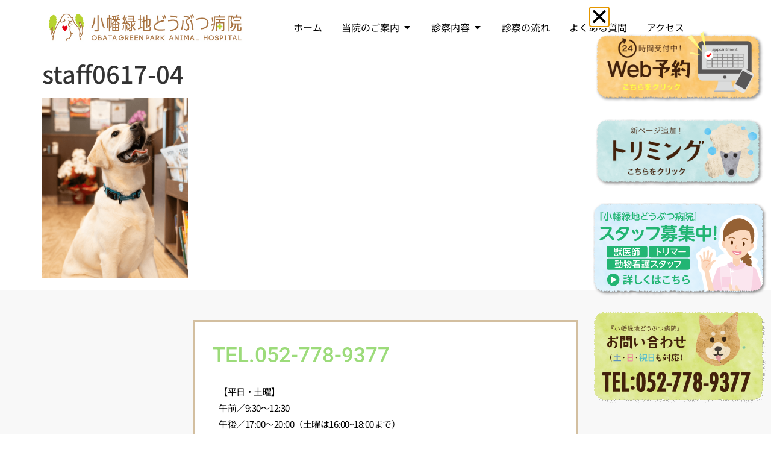

--- FILE ---
content_type: text/html; charset=UTF-8
request_url: https://obataryokuchi-ah.com/staff/staff0617-04/
body_size: 16186
content:
<!doctype html>
<html dir="ltr" lang="ja" prefix="og: https://ogp.me/ns#">
<head>
	<meta charset="UTF-8">
	<meta name="viewport" content="width=device-width, initial-scale=1">
	<link rel="profile" href="https://gmpg.org/xfn/11">
	<title>staff0617-04 | 小幡緑地どうぶつ病院</title>

		<!-- All in One SEO 4.9.3 - aioseo.com -->
	<meta name="robots" content="max-image-preview:large" />
	<link rel="canonical" href="https://obataryokuchi-ah.com/staff/staff0617-04/" />
	<meta name="generator" content="All in One SEO (AIOSEO) 4.9.3" />
		<meta property="og:locale" content="ja_JP" />
		<meta property="og:site_name" content="小幡緑地どうぶつ病院 | 名古屋市守山区の動物病院『小幡緑地どうぶつ病院』" />
		<meta property="og:type" content="article" />
		<meta property="og:title" content="staff0617-04 | 小幡緑地どうぶつ病院" />
		<meta property="og:url" content="https://obataryokuchi-ah.com/staff/staff0617-04/" />
		<meta property="og:image" content="https://obataryokuchi-ah.com/wp-content/uploads/2022/09/logo210320-1.jpg" />
		<meta property="og:image:secure_url" content="https://obataryokuchi-ah.com/wp-content/uploads/2022/09/logo210320-1.jpg" />
		<meta property="og:image:width" content="600" />
		<meta property="og:image:height" content="140" />
		<meta property="article:published_time" content="2024-06-17T09:12:46+00:00" />
		<meta property="article:modified_time" content="2024-06-17T09:12:46+00:00" />
		<meta name="twitter:card" content="summary" />
		<meta name="twitter:title" content="staff0617-04 | 小幡緑地どうぶつ病院" />
		<meta name="twitter:image" content="https://obataryokuchi-ah.com/wp-content/uploads/2022/09/logo210320-1.jpg" />
		<script type="application/ld+json" class="aioseo-schema">
			{"@context":"https:\/\/schema.org","@graph":[{"@type":"BreadcrumbList","@id":"https:\/\/obataryokuchi-ah.com\/staff\/staff0617-04\/#breadcrumblist","itemListElement":[{"@type":"ListItem","@id":"https:\/\/obataryokuchi-ah.com#listItem","position":1,"name":"\u30db\u30fc\u30e0","item":"https:\/\/obataryokuchi-ah.com","nextItem":{"@type":"ListItem","@id":"https:\/\/obataryokuchi-ah.com\/staff\/staff0617-04\/#listItem","name":"staff0617-04"}},{"@type":"ListItem","@id":"https:\/\/obataryokuchi-ah.com\/staff\/staff0617-04\/#listItem","position":2,"name":"staff0617-04","previousItem":{"@type":"ListItem","@id":"https:\/\/obataryokuchi-ah.com#listItem","name":"\u30db\u30fc\u30e0"}}]},{"@type":"ItemPage","@id":"https:\/\/obataryokuchi-ah.com\/staff\/staff0617-04\/#itempage","url":"https:\/\/obataryokuchi-ah.com\/staff\/staff0617-04\/","name":"staff0617-04 | \u5c0f\u5e61\u7dd1\u5730\u3069\u3046\u3076\u3064\u75c5\u9662","inLanguage":"ja","isPartOf":{"@id":"https:\/\/obataryokuchi-ah.com\/#website"},"breadcrumb":{"@id":"https:\/\/obataryokuchi-ah.com\/staff\/staff0617-04\/#breadcrumblist"},"author":{"@id":"https:\/\/obataryokuchi-ah.com\/author\/obataryokuchi-ah\/#author"},"creator":{"@id":"https:\/\/obataryokuchi-ah.com\/author\/obataryokuchi-ah\/#author"},"datePublished":"2024-06-17T18:12:46+09:00","dateModified":"2024-06-17T18:12:46+09:00"},{"@type":"Organization","@id":"https:\/\/obataryokuchi-ah.com\/#organization","name":"\u5c0f\u5e61\u7dd1\u5730\u3069\u3046\u3076\u3064\u75c5\u9662","description":"\u540d\u53e4\u5c4b\u5e02\u5b88\u5c71\u533a\u306e\u52d5\u7269\u75c5\u9662\u300e\u5c0f\u5e61\u7dd1\u5730\u3069\u3046\u3076\u3064\u75c5\u9662\u300f","url":"https:\/\/obataryokuchi-ah.com\/","logo":{"@type":"ImageObject","url":"https:\/\/obataryokuchi-ah.com\/wp-content\/uploads\/2022\/09\/logo210320-1.jpg","@id":"https:\/\/obataryokuchi-ah.com\/staff\/staff0617-04\/#organizationLogo","width":600,"height":140},"image":{"@id":"https:\/\/obataryokuchi-ah.com\/staff\/staff0617-04\/#organizationLogo"},"sameAs":["https:\/\/www.instagram.com\/obataryokuchi.animal.hospital\/"]},{"@type":"Person","@id":"https:\/\/obataryokuchi-ah.com\/author\/obataryokuchi-ah\/#author","url":"https:\/\/obataryokuchi-ah.com\/author\/obataryokuchi-ah\/","name":"obataryokuchi-ah"},{"@type":"WebSite","@id":"https:\/\/obataryokuchi-ah.com\/#website","url":"https:\/\/obataryokuchi-ah.com\/","name":"\u5c0f\u5e61\u7dd1\u5730\u3069\u3046\u3076\u3064\u75c5\u9662","description":"\u540d\u53e4\u5c4b\u5e02\u5b88\u5c71\u533a\u306e\u52d5\u7269\u75c5\u9662\u300e\u5c0f\u5e61\u7dd1\u5730\u3069\u3046\u3076\u3064\u75c5\u9662\u300f","inLanguage":"ja","publisher":{"@id":"https:\/\/obataryokuchi-ah.com\/#organization"}}]}
		</script>
		<!-- All in One SEO -->

<link rel="alternate" type="application/rss+xml" title="小幡緑地どうぶつ病院 &raquo; フィード" href="https://obataryokuchi-ah.com/feed/" />
<link rel="alternate" type="application/rss+xml" title="小幡緑地どうぶつ病院 &raquo; コメントフィード" href="https://obataryokuchi-ah.com/comments/feed/" />
<link rel="alternate" title="oEmbed (JSON)" type="application/json+oembed" href="https://obataryokuchi-ah.com/wp-json/oembed/1.0/embed?url=https%3A%2F%2Fobataryokuchi-ah.com%2Fstaff%2Fstaff0617-04%2F" />
<link rel="alternate" title="oEmbed (XML)" type="text/xml+oembed" href="https://obataryokuchi-ah.com/wp-json/oembed/1.0/embed?url=https%3A%2F%2Fobataryokuchi-ah.com%2Fstaff%2Fstaff0617-04%2F&#038;format=xml" />
<style id='wp-img-auto-sizes-contain-inline-css'>
img:is([sizes=auto i],[sizes^="auto," i]){contain-intrinsic-size:3000px 1500px}
/*# sourceURL=wp-img-auto-sizes-contain-inline-css */
</style>
<link rel='stylesheet' id='sbi_styles-css' href='https://obataryokuchi-ah.com/wp-content/plugins/instagram-feed/css/sbi-styles.min.css?ver=6.10.0' media='all' />
<style id='wp-emoji-styles-inline-css'>

	img.wp-smiley, img.emoji {
		display: inline !important;
		border: none !important;
		box-shadow: none !important;
		height: 1em !important;
		width: 1em !important;
		margin: 0 0.07em !important;
		vertical-align: -0.1em !important;
		background: none !important;
		padding: 0 !important;
	}
/*# sourceURL=wp-emoji-styles-inline-css */
</style>
<link rel='stylesheet' id='wp-block-library-css' href='https://obataryokuchi-ah.com/wp-includes/css/dist/block-library/style.min.css?ver=6.9' media='all' />
<style id='global-styles-inline-css'>
:root{--wp--preset--aspect-ratio--square: 1;--wp--preset--aspect-ratio--4-3: 4/3;--wp--preset--aspect-ratio--3-4: 3/4;--wp--preset--aspect-ratio--3-2: 3/2;--wp--preset--aspect-ratio--2-3: 2/3;--wp--preset--aspect-ratio--16-9: 16/9;--wp--preset--aspect-ratio--9-16: 9/16;--wp--preset--color--black: #000000;--wp--preset--color--cyan-bluish-gray: #abb8c3;--wp--preset--color--white: #ffffff;--wp--preset--color--pale-pink: #f78da7;--wp--preset--color--vivid-red: #cf2e2e;--wp--preset--color--luminous-vivid-orange: #ff6900;--wp--preset--color--luminous-vivid-amber: #fcb900;--wp--preset--color--light-green-cyan: #7bdcb5;--wp--preset--color--vivid-green-cyan: #00d084;--wp--preset--color--pale-cyan-blue: #8ed1fc;--wp--preset--color--vivid-cyan-blue: #0693e3;--wp--preset--color--vivid-purple: #9b51e0;--wp--preset--gradient--vivid-cyan-blue-to-vivid-purple: linear-gradient(135deg,rgb(6,147,227) 0%,rgb(155,81,224) 100%);--wp--preset--gradient--light-green-cyan-to-vivid-green-cyan: linear-gradient(135deg,rgb(122,220,180) 0%,rgb(0,208,130) 100%);--wp--preset--gradient--luminous-vivid-amber-to-luminous-vivid-orange: linear-gradient(135deg,rgb(252,185,0) 0%,rgb(255,105,0) 100%);--wp--preset--gradient--luminous-vivid-orange-to-vivid-red: linear-gradient(135deg,rgb(255,105,0) 0%,rgb(207,46,46) 100%);--wp--preset--gradient--very-light-gray-to-cyan-bluish-gray: linear-gradient(135deg,rgb(238,238,238) 0%,rgb(169,184,195) 100%);--wp--preset--gradient--cool-to-warm-spectrum: linear-gradient(135deg,rgb(74,234,220) 0%,rgb(151,120,209) 20%,rgb(207,42,186) 40%,rgb(238,44,130) 60%,rgb(251,105,98) 80%,rgb(254,248,76) 100%);--wp--preset--gradient--blush-light-purple: linear-gradient(135deg,rgb(255,206,236) 0%,rgb(152,150,240) 100%);--wp--preset--gradient--blush-bordeaux: linear-gradient(135deg,rgb(254,205,165) 0%,rgb(254,45,45) 50%,rgb(107,0,62) 100%);--wp--preset--gradient--luminous-dusk: linear-gradient(135deg,rgb(255,203,112) 0%,rgb(199,81,192) 50%,rgb(65,88,208) 100%);--wp--preset--gradient--pale-ocean: linear-gradient(135deg,rgb(255,245,203) 0%,rgb(182,227,212) 50%,rgb(51,167,181) 100%);--wp--preset--gradient--electric-grass: linear-gradient(135deg,rgb(202,248,128) 0%,rgb(113,206,126) 100%);--wp--preset--gradient--midnight: linear-gradient(135deg,rgb(2,3,129) 0%,rgb(40,116,252) 100%);--wp--preset--font-size--small: 13px;--wp--preset--font-size--medium: 20px;--wp--preset--font-size--large: 36px;--wp--preset--font-size--x-large: 42px;--wp--preset--spacing--20: 0.44rem;--wp--preset--spacing--30: 0.67rem;--wp--preset--spacing--40: 1rem;--wp--preset--spacing--50: 1.5rem;--wp--preset--spacing--60: 2.25rem;--wp--preset--spacing--70: 3.38rem;--wp--preset--spacing--80: 5.06rem;--wp--preset--shadow--natural: 6px 6px 9px rgba(0, 0, 0, 0.2);--wp--preset--shadow--deep: 12px 12px 50px rgba(0, 0, 0, 0.4);--wp--preset--shadow--sharp: 6px 6px 0px rgba(0, 0, 0, 0.2);--wp--preset--shadow--outlined: 6px 6px 0px -3px rgb(255, 255, 255), 6px 6px rgb(0, 0, 0);--wp--preset--shadow--crisp: 6px 6px 0px rgb(0, 0, 0);}:root { --wp--style--global--content-size: 800px;--wp--style--global--wide-size: 1200px; }:where(body) { margin: 0; }.wp-site-blocks > .alignleft { float: left; margin-right: 2em; }.wp-site-blocks > .alignright { float: right; margin-left: 2em; }.wp-site-blocks > .aligncenter { justify-content: center; margin-left: auto; margin-right: auto; }:where(.wp-site-blocks) > * { margin-block-start: 24px; margin-block-end: 0; }:where(.wp-site-blocks) > :first-child { margin-block-start: 0; }:where(.wp-site-blocks) > :last-child { margin-block-end: 0; }:root { --wp--style--block-gap: 24px; }:root :where(.is-layout-flow) > :first-child{margin-block-start: 0;}:root :where(.is-layout-flow) > :last-child{margin-block-end: 0;}:root :where(.is-layout-flow) > *{margin-block-start: 24px;margin-block-end: 0;}:root :where(.is-layout-constrained) > :first-child{margin-block-start: 0;}:root :where(.is-layout-constrained) > :last-child{margin-block-end: 0;}:root :where(.is-layout-constrained) > *{margin-block-start: 24px;margin-block-end: 0;}:root :where(.is-layout-flex){gap: 24px;}:root :where(.is-layout-grid){gap: 24px;}.is-layout-flow > .alignleft{float: left;margin-inline-start: 0;margin-inline-end: 2em;}.is-layout-flow > .alignright{float: right;margin-inline-start: 2em;margin-inline-end: 0;}.is-layout-flow > .aligncenter{margin-left: auto !important;margin-right: auto !important;}.is-layout-constrained > .alignleft{float: left;margin-inline-start: 0;margin-inline-end: 2em;}.is-layout-constrained > .alignright{float: right;margin-inline-start: 2em;margin-inline-end: 0;}.is-layout-constrained > .aligncenter{margin-left: auto !important;margin-right: auto !important;}.is-layout-constrained > :where(:not(.alignleft):not(.alignright):not(.alignfull)){max-width: var(--wp--style--global--content-size);margin-left: auto !important;margin-right: auto !important;}.is-layout-constrained > .alignwide{max-width: var(--wp--style--global--wide-size);}body .is-layout-flex{display: flex;}.is-layout-flex{flex-wrap: wrap;align-items: center;}.is-layout-flex > :is(*, div){margin: 0;}body .is-layout-grid{display: grid;}.is-layout-grid > :is(*, div){margin: 0;}body{padding-top: 0px;padding-right: 0px;padding-bottom: 0px;padding-left: 0px;}a:where(:not(.wp-element-button)){text-decoration: underline;}:root :where(.wp-element-button, .wp-block-button__link){background-color: #32373c;border-width: 0;color: #fff;font-family: inherit;font-size: inherit;font-style: inherit;font-weight: inherit;letter-spacing: inherit;line-height: inherit;padding-top: calc(0.667em + 2px);padding-right: calc(1.333em + 2px);padding-bottom: calc(0.667em + 2px);padding-left: calc(1.333em + 2px);text-decoration: none;text-transform: inherit;}.has-black-color{color: var(--wp--preset--color--black) !important;}.has-cyan-bluish-gray-color{color: var(--wp--preset--color--cyan-bluish-gray) !important;}.has-white-color{color: var(--wp--preset--color--white) !important;}.has-pale-pink-color{color: var(--wp--preset--color--pale-pink) !important;}.has-vivid-red-color{color: var(--wp--preset--color--vivid-red) !important;}.has-luminous-vivid-orange-color{color: var(--wp--preset--color--luminous-vivid-orange) !important;}.has-luminous-vivid-amber-color{color: var(--wp--preset--color--luminous-vivid-amber) !important;}.has-light-green-cyan-color{color: var(--wp--preset--color--light-green-cyan) !important;}.has-vivid-green-cyan-color{color: var(--wp--preset--color--vivid-green-cyan) !important;}.has-pale-cyan-blue-color{color: var(--wp--preset--color--pale-cyan-blue) !important;}.has-vivid-cyan-blue-color{color: var(--wp--preset--color--vivid-cyan-blue) !important;}.has-vivid-purple-color{color: var(--wp--preset--color--vivid-purple) !important;}.has-black-background-color{background-color: var(--wp--preset--color--black) !important;}.has-cyan-bluish-gray-background-color{background-color: var(--wp--preset--color--cyan-bluish-gray) !important;}.has-white-background-color{background-color: var(--wp--preset--color--white) !important;}.has-pale-pink-background-color{background-color: var(--wp--preset--color--pale-pink) !important;}.has-vivid-red-background-color{background-color: var(--wp--preset--color--vivid-red) !important;}.has-luminous-vivid-orange-background-color{background-color: var(--wp--preset--color--luminous-vivid-orange) !important;}.has-luminous-vivid-amber-background-color{background-color: var(--wp--preset--color--luminous-vivid-amber) !important;}.has-light-green-cyan-background-color{background-color: var(--wp--preset--color--light-green-cyan) !important;}.has-vivid-green-cyan-background-color{background-color: var(--wp--preset--color--vivid-green-cyan) !important;}.has-pale-cyan-blue-background-color{background-color: var(--wp--preset--color--pale-cyan-blue) !important;}.has-vivid-cyan-blue-background-color{background-color: var(--wp--preset--color--vivid-cyan-blue) !important;}.has-vivid-purple-background-color{background-color: var(--wp--preset--color--vivid-purple) !important;}.has-black-border-color{border-color: var(--wp--preset--color--black) !important;}.has-cyan-bluish-gray-border-color{border-color: var(--wp--preset--color--cyan-bluish-gray) !important;}.has-white-border-color{border-color: var(--wp--preset--color--white) !important;}.has-pale-pink-border-color{border-color: var(--wp--preset--color--pale-pink) !important;}.has-vivid-red-border-color{border-color: var(--wp--preset--color--vivid-red) !important;}.has-luminous-vivid-orange-border-color{border-color: var(--wp--preset--color--luminous-vivid-orange) !important;}.has-luminous-vivid-amber-border-color{border-color: var(--wp--preset--color--luminous-vivid-amber) !important;}.has-light-green-cyan-border-color{border-color: var(--wp--preset--color--light-green-cyan) !important;}.has-vivid-green-cyan-border-color{border-color: var(--wp--preset--color--vivid-green-cyan) !important;}.has-pale-cyan-blue-border-color{border-color: var(--wp--preset--color--pale-cyan-blue) !important;}.has-vivid-cyan-blue-border-color{border-color: var(--wp--preset--color--vivid-cyan-blue) !important;}.has-vivid-purple-border-color{border-color: var(--wp--preset--color--vivid-purple) !important;}.has-vivid-cyan-blue-to-vivid-purple-gradient-background{background: var(--wp--preset--gradient--vivid-cyan-blue-to-vivid-purple) !important;}.has-light-green-cyan-to-vivid-green-cyan-gradient-background{background: var(--wp--preset--gradient--light-green-cyan-to-vivid-green-cyan) !important;}.has-luminous-vivid-amber-to-luminous-vivid-orange-gradient-background{background: var(--wp--preset--gradient--luminous-vivid-amber-to-luminous-vivid-orange) !important;}.has-luminous-vivid-orange-to-vivid-red-gradient-background{background: var(--wp--preset--gradient--luminous-vivid-orange-to-vivid-red) !important;}.has-very-light-gray-to-cyan-bluish-gray-gradient-background{background: var(--wp--preset--gradient--very-light-gray-to-cyan-bluish-gray) !important;}.has-cool-to-warm-spectrum-gradient-background{background: var(--wp--preset--gradient--cool-to-warm-spectrum) !important;}.has-blush-light-purple-gradient-background{background: var(--wp--preset--gradient--blush-light-purple) !important;}.has-blush-bordeaux-gradient-background{background: var(--wp--preset--gradient--blush-bordeaux) !important;}.has-luminous-dusk-gradient-background{background: var(--wp--preset--gradient--luminous-dusk) !important;}.has-pale-ocean-gradient-background{background: var(--wp--preset--gradient--pale-ocean) !important;}.has-electric-grass-gradient-background{background: var(--wp--preset--gradient--electric-grass) !important;}.has-midnight-gradient-background{background: var(--wp--preset--gradient--midnight) !important;}.has-small-font-size{font-size: var(--wp--preset--font-size--small) !important;}.has-medium-font-size{font-size: var(--wp--preset--font-size--medium) !important;}.has-large-font-size{font-size: var(--wp--preset--font-size--large) !important;}.has-x-large-font-size{font-size: var(--wp--preset--font-size--x-large) !important;}
/*# sourceURL=global-styles-inline-css */
</style>

<link rel='stylesheet' id='pz-linkcard-css-css' href='//obataryokuchi-ah.com/wp-content/uploads/pz-linkcard/style/style.css?ver=2.5.6.4.5' media='all' />
<link rel='stylesheet' id='table-addons-for-elementor-css' href='https://obataryokuchi-ah.com/wp-content/plugins/table-addons-for-elementor/public/css/table-addons-for-elementor-public.css?ver=2.1.5' media='all' />
<link rel='stylesheet' id='wp-postratings-css' href='https://obataryokuchi-ah.com/wp-content/plugins/wp-postratings/css/postratings-css.css?ver=1.91.2' media='all' />
<link rel='stylesheet' id='hello-elementor-css' href='https://obataryokuchi-ah.com/wp-content/themes/hello-elementor/style.min.css?ver=3.3.0' media='all' />
<link rel='stylesheet' id='hello-elementor-theme-style-css' href='https://obataryokuchi-ah.com/wp-content/themes/hello-elementor/theme.min.css?ver=3.3.0' media='all' />
<link rel='stylesheet' id='hello-elementor-header-footer-css' href='https://obataryokuchi-ah.com/wp-content/themes/hello-elementor/header-footer.min.css?ver=3.3.0' media='all' />
<link rel='stylesheet' id='wp-members-css' href='https://obataryokuchi-ah.com/wp-content/plugins/wp-members/assets/css/forms/generic-no-float.min.css?ver=3.5.2' media='all' />
<link rel='stylesheet' id='elementor-frontend-css' href='https://obataryokuchi-ah.com/wp-content/plugins/elementor/assets/css/frontend.min.css?ver=3.28.1' media='all' />
<link rel='stylesheet' id='widget-image-css' href='https://obataryokuchi-ah.com/wp-content/plugins/elementor/assets/css/widget-image.min.css?ver=3.28.1' media='all' />
<link rel='stylesheet' id='e-animation-fadeIn-css' href='https://obataryokuchi-ah.com/wp-content/plugins/elementor/assets/lib/animations/styles/fadeIn.min.css?ver=3.28.1' media='all' />
<link rel='stylesheet' id='e-animation-grow-css' href='https://obataryokuchi-ah.com/wp-content/plugins/elementor/assets/lib/animations/styles/e-animation-grow.min.css?ver=3.28.1' media='all' />
<link rel='stylesheet' id='widget-mega-menu-css' href='https://obataryokuchi-ah.com/wp-content/plugins/elementor-pro/assets/css/widget-mega-menu.min.css?ver=3.28.1' media='all' />
<link rel='stylesheet' id='e-sticky-css' href='https://obataryokuchi-ah.com/wp-content/plugins/elementor-pro/assets/css/modules/sticky.min.css?ver=3.28.1' media='all' />
<link rel='stylesheet' id='widget-spacer-css' href='https://obataryokuchi-ah.com/wp-content/plugins/elementor/assets/css/widget-spacer.min.css?ver=3.28.1' media='all' />
<link rel='stylesheet' id='widget-divider-css' href='https://obataryokuchi-ah.com/wp-content/plugins/elementor/assets/css/widget-divider.min.css?ver=3.28.1' media='all' />
<link rel='stylesheet' id='widget-nav-menu-css' href='https://obataryokuchi-ah.com/wp-content/plugins/elementor-pro/assets/css/widget-nav-menu.min.css?ver=3.28.1' media='all' />
<link rel='stylesheet' id='e-animation-fadeInRight-css' href='https://obataryokuchi-ah.com/wp-content/plugins/elementor/assets/lib/animations/styles/fadeInRight.min.css?ver=3.28.1' media='all' />
<link rel='stylesheet' id='e-popup-css' href='https://obataryokuchi-ah.com/wp-content/plugins/elementor-pro/assets/css/conditionals/popup.min.css?ver=3.28.1' media='all' />
<link rel='stylesheet' id='widget-icon-box-css' href='https://obataryokuchi-ah.com/wp-content/plugins/elementor/assets/css/widget-icon-box.min.css?ver=3.28.1' media='all' />
<link rel='stylesheet' id='elementor-icons-css' href='https://obataryokuchi-ah.com/wp-content/plugins/elementor/assets/lib/eicons/css/elementor-icons.min.css?ver=5.36.0' media='all' />
<link rel='stylesheet' id='elementor-post-1469-css' href='https://obataryokuchi-ah.com/wp-content/uploads/elementor/css/post-1469.css?ver=1743218464' media='all' />
<link rel='stylesheet' id='sbistyles-css' href='https://obataryokuchi-ah.com/wp-content/plugins/instagram-feed/css/sbi-styles.min.css?ver=6.10.0' media='all' />
<link rel='stylesheet' id='elementor-post-9541-css' href='https://obataryokuchi-ah.com/wp-content/uploads/elementor/css/post-9541.css?ver=1758245653' media='all' />
<link rel='stylesheet' id='elementor-post-9532-css' href='https://obataryokuchi-ah.com/wp-content/uploads/elementor/css/post-9532.css?ver=1759073736' media='all' />
<link rel='stylesheet' id='elementor-post-4442-css' href='https://obataryokuchi-ah.com/wp-content/uploads/elementor/css/post-4442.css?ver=1759073128' media='all' />
<link rel='stylesheet' id='elementor-post-4221-css' href='https://obataryokuchi-ah.com/wp-content/uploads/elementor/css/post-4221.css?ver=1759073941' media='all' />
<link rel='stylesheet' id='elementor-gf-local-notosansjp-css' href='https://obataryokuchi-ah.com/wp-content/uploads/elementor/google-fonts/css/notosansjp.css?ver=1743213767' media='all' />
<link rel='stylesheet' id='elementor-gf-local-roboto-css' href='https://obataryokuchi-ah.com/wp-content/uploads/elementor/google-fonts/css/roboto.css?ver=1743213778' media='all' />
<link rel='stylesheet' id='elementor-icons-shared-0-css' href='https://obataryokuchi-ah.com/wp-content/plugins/elementor/assets/lib/font-awesome/css/fontawesome.min.css?ver=5.15.3' media='all' />
<link rel='stylesheet' id='elementor-icons-fa-solid-css' href='https://obataryokuchi-ah.com/wp-content/plugins/elementor/assets/lib/font-awesome/css/solid.min.css?ver=5.15.3' media='all' />
<link rel='stylesheet' id='elementor-icons-fa-regular-css' href='https://obataryokuchi-ah.com/wp-content/plugins/elementor/assets/lib/font-awesome/css/regular.min.css?ver=5.15.3' media='all' />
<script src="https://obataryokuchi-ah.com/wp-includes/js/jquery/jquery.min.js?ver=3.7.1" id="jquery-core-js"></script>
<script src="https://obataryokuchi-ah.com/wp-includes/js/jquery/jquery-migrate.min.js?ver=3.4.1" id="jquery-migrate-js"></script>
<link rel="https://api.w.org/" href="https://obataryokuchi-ah.com/wp-json/" /><link rel="alternate" title="JSON" type="application/json" href="https://obataryokuchi-ah.com/wp-json/wp/v2/media/8461" /><link rel="EditURI" type="application/rsd+xml" title="RSD" href="https://obataryokuchi-ah.com/xmlrpc.php?rsd" />
<meta name="generator" content="WordPress 6.9" />
<link rel='shortlink' href='https://obataryokuchi-ah.com/?p=8461' />
<meta name="generator" content="Elementor 3.28.1; features: additional_custom_breakpoints, e_local_google_fonts; settings: css_print_method-external, google_font-enabled, font_display-auto">
<!-- Google Tag Manager -->
<script>(function(w,d,s,l,i){w[l]=w[l]||[];w[l].push({'gtm.start':
new Date().getTime(),event:'gtm.js'});var f=d.getElementsByTagName(s)[0],
j=d.createElement(s),dl=l!='dataLayer'?'&l='+l:'';j.async=true;j.src=
'https://www.googletagmanager.com/gtm.js?id='+i+dl;f.parentNode.insertBefore(j,f);
})(window,document,'script','dataLayer','GTM-P6V599P9');</script>
<!-- End Google Tag Manager -->
			<style>
				.e-con.e-parent:nth-of-type(n+4):not(.e-lazyloaded):not(.e-no-lazyload),
				.e-con.e-parent:nth-of-type(n+4):not(.e-lazyloaded):not(.e-no-lazyload) * {
					background-image: none !important;
				}
				@media screen and (max-height: 1024px) {
					.e-con.e-parent:nth-of-type(n+3):not(.e-lazyloaded):not(.e-no-lazyload),
					.e-con.e-parent:nth-of-type(n+3):not(.e-lazyloaded):not(.e-no-lazyload) * {
						background-image: none !important;
					}
				}
				@media screen and (max-height: 640px) {
					.e-con.e-parent:nth-of-type(n+2):not(.e-lazyloaded):not(.e-no-lazyload),
					.e-con.e-parent:nth-of-type(n+2):not(.e-lazyloaded):not(.e-no-lazyload) * {
						background-image: none !important;
					}
				}
			</style>
			<link rel="icon" href="https://obataryokuchi-ah.com/wp-content/uploads/2018/12/cropped-icon001-32x32.jpg" sizes="32x32" />
<link rel="icon" href="https://obataryokuchi-ah.com/wp-content/uploads/2018/12/cropped-icon001-192x192.jpg" sizes="192x192" />
<link rel="apple-touch-icon" href="https://obataryokuchi-ah.com/wp-content/uploads/2018/12/cropped-icon001-180x180.jpg" />
<meta name="msapplication-TileImage" content="https://obataryokuchi-ah.com/wp-content/uploads/2018/12/cropped-icon001-270x270.jpg" />
</head>
<body class="attachment wp-singular attachment-template-default attachmentid-8461 attachment-png wp-custom-logo wp-embed-responsive wp-theme-hello-elementor theme-default elementor-default elementor-kit-1469">

<!-- Google Tag Manager (noscript) -->
<noscript><iframe src="https://www.googletagmanager.com/ns.html?id=GTM-P6V599P9"
height="0" width="0" style="display:none;visibility:hidden"></iframe></noscript>
<!-- End Google Tag Manager (noscript) -->

<a class="skip-link screen-reader-text" href="#content">コンテンツにスキップ</a>

		<div data-elementor-type="header" data-elementor-id="9541" class="elementor elementor-9541 elementor-location-header" data-elementor-post-type="elementor_library">
					<section class="elementor-section elementor-top-section elementor-element elementor-element-9175f4b elementor-section-height-min-height elementor-section-boxed elementor-section-height-default elementor-section-items-middle" data-id="9175f4b" data-element_type="section" data-settings="{&quot;background_background&quot;:&quot;classic&quot;,&quot;sticky&quot;:&quot;top&quot;,&quot;sticky_on&quot;:[&quot;desktop&quot;,&quot;tablet&quot;,&quot;mobile&quot;],&quot;sticky_offset&quot;:0,&quot;sticky_effects_offset&quot;:0,&quot;sticky_anchor_link_offset&quot;:0}">
						<div class="elementor-container elementor-column-gap-no">
					<div class="elementor-column elementor-col-50 elementor-top-column elementor-element elementor-element-9e0c151" data-id="9e0c151" data-element_type="column">
			<div class="elementor-widget-wrap elementor-element-populated">
						<div class="elementor-element elementor-element-94521f3 elementor-widget elementor-widget-image" data-id="94521f3" data-element_type="widget" data-widget_type="image.default">
				<div class="elementor-widget-container">
																<a href="https://obataryokuchi-ah.com/">
							<img fetchpriority="high" width="600" height="140" src="https://obataryokuchi-ah.com/wp-content/uploads/2022/09/logo210320.jpg" class="attachment-full size-full wp-image-4481" alt="" srcset="https://obataryokuchi-ah.com/wp-content/uploads/2022/09/logo210320.jpg 600w, https://obataryokuchi-ah.com/wp-content/uploads/2022/09/logo210320-300x70.jpg 300w" sizes="(max-width: 600px) 100vw, 600px" />								</a>
															</div>
				</div>
					</div>
		</div>
				<div class="elementor-column elementor-col-50 elementor-top-column elementor-element elementor-element-6847d8c" data-id="6847d8c" data-element_type="column">
			<div class="elementor-widget-wrap elementor-element-populated">
						<div class="elementor-element elementor-element-a4c7d4b e-fit_to_content e-n-menu-layout-horizontal e-n-menu-tablet elementor-widget elementor-widget-n-menu" data-id="a4c7d4b" data-element_type="widget" data-settings="{&quot;menu_items&quot;:[{&quot;item_title&quot;:&quot;\u30db\u30fc\u30e0&quot;,&quot;_id&quot;:&quot;8490b9e&quot;,&quot;item_link&quot;:{&quot;url&quot;:&quot;https:\/\/obataryokuchi-ah.com\/&quot;,&quot;is_external&quot;:&quot;&quot;,&quot;nofollow&quot;:&quot;&quot;,&quot;custom_attributes&quot;:&quot;&quot;},&quot;item_dropdown_content&quot;:&quot;no&quot;,&quot;item_icon&quot;:{&quot;value&quot;:&quot;&quot;,&quot;library&quot;:&quot;&quot;},&quot;item_icon_active&quot;:null,&quot;element_id&quot;:&quot;&quot;},{&quot;item_title&quot;:&quot;\u5f53\u9662\u306e\u3054\u6848\u5185&quot;,&quot;_id&quot;:&quot;81796a1&quot;,&quot;item_link&quot;:{&quot;url&quot;:&quot;https:\/\/obataryokuchi-ah.com\/guide\/&quot;,&quot;is_external&quot;:&quot;&quot;,&quot;nofollow&quot;:&quot;&quot;,&quot;custom_attributes&quot;:&quot;&quot;},&quot;item_dropdown_content&quot;:&quot;yes&quot;,&quot;item_icon&quot;:{&quot;value&quot;:&quot;&quot;,&quot;library&quot;:&quot;&quot;},&quot;item_icon_active&quot;:null,&quot;element_id&quot;:&quot;&quot;},{&quot;item_title&quot;:&quot;\u8a3a\u5bdf\u5185\u5bb9&quot;,&quot;_id&quot;:&quot;db5f75b&quot;,&quot;item_link&quot;:{&quot;url&quot;:&quot;https:\/\/obataryokuchi-ah.com\/course\/&quot;,&quot;is_external&quot;:&quot;&quot;,&quot;nofollow&quot;:&quot;&quot;,&quot;custom_attributes&quot;:&quot;&quot;},&quot;item_dropdown_content&quot;:&quot;yes&quot;,&quot;item_icon&quot;:{&quot;value&quot;:&quot;&quot;,&quot;library&quot;:&quot;&quot;},&quot;item_icon_active&quot;:null,&quot;element_id&quot;:&quot;&quot;},{&quot;_id&quot;:&quot;ff60582&quot;,&quot;item_title&quot;:&quot;\u8a3a\u5bdf\u306e\u6d41\u308c&quot;,&quot;item_link&quot;:{&quot;url&quot;:&quot;https:\/\/obataryokuchi-ah.com\/flow\/&quot;,&quot;is_external&quot;:&quot;&quot;,&quot;nofollow&quot;:&quot;&quot;,&quot;custom_attributes&quot;:&quot;&quot;},&quot;item_dropdown_content&quot;:&quot;no&quot;,&quot;item_icon&quot;:{&quot;value&quot;:&quot;&quot;,&quot;library&quot;:&quot;&quot;},&quot;item_icon_active&quot;:null,&quot;element_id&quot;:&quot;&quot;},{&quot;_id&quot;:&quot;b4246dd&quot;,&quot;item_title&quot;:&quot;\u3088\u304f\u3042\u308b\u8cea\u554f&quot;,&quot;item_link&quot;:{&quot;url&quot;:&quot;https:\/\/obataryokuchi-ah.com\/question\/&quot;,&quot;is_external&quot;:&quot;&quot;,&quot;nofollow&quot;:&quot;&quot;,&quot;custom_attributes&quot;:&quot;&quot;},&quot;item_dropdown_content&quot;:&quot;no&quot;,&quot;item_icon&quot;:{&quot;value&quot;:&quot;&quot;,&quot;library&quot;:&quot;&quot;},&quot;item_icon_active&quot;:null,&quot;element_id&quot;:&quot;&quot;},{&quot;_id&quot;:&quot;7a6fbab&quot;,&quot;item_title&quot;:&quot;\u30a2\u30af\u30bb\u30b9&quot;,&quot;item_link&quot;:{&quot;url&quot;:&quot;https:\/\/obataryokuchi-ah.com\/accessmap\/&quot;,&quot;is_external&quot;:&quot;&quot;,&quot;nofollow&quot;:&quot;&quot;,&quot;custom_attributes&quot;:&quot;&quot;},&quot;item_dropdown_content&quot;:&quot;no&quot;,&quot;item_icon&quot;:{&quot;value&quot;:&quot;&quot;,&quot;library&quot;:&quot;&quot;},&quot;item_icon_active&quot;:null,&quot;element_id&quot;:&quot;&quot;}],&quot;content_width&quot;:&quot;fit_to_content&quot;,&quot;item_position_horizontal&quot;:&quot;center&quot;,&quot;open_animation&quot;:&quot;fadeIn&quot;,&quot;menu_item_title_distance_from_content&quot;:{&quot;unit&quot;:&quot;px&quot;,&quot;size&quot;:10,&quot;sizes&quot;:[]},&quot;menu_item_title_distance_from_content_tablet&quot;:{&quot;unit&quot;:&quot;px&quot;,&quot;size&quot;:30,&quot;sizes&quot;:[]},&quot;menu_item_title_distance_from_content_mobile&quot;:{&quot;unit&quot;:&quot;px&quot;,&quot;size&quot;:0,&quot;sizes&quot;:[]},&quot;content_horizontal_position&quot;:&quot;center&quot;,&quot;item_layout&quot;:&quot;horizontal&quot;,&quot;open_on&quot;:&quot;hover&quot;,&quot;horizontal_scroll&quot;:&quot;disable&quot;,&quot;breakpoint_selector&quot;:&quot;tablet&quot;}" data-widget_type="mega-menu.default">
				<div class="elementor-widget-container">
							<nav class="e-n-menu" data-widget-number="172" aria-label="メニュー">
					<button class="e-n-menu-toggle" id="menu-toggle-172" aria-haspopup="true" aria-expanded="false" aria-controls="menubar-172" aria-label="Menu Toggle">
			<span class="e-n-menu-toggle-icon e-open">
				<i class="eicon-menu-bar"></i>			</span>
			<span class="e-n-menu-toggle-icon e-close">
				<i class="eicon-close"></i>			</span>
		</button>
					<div class="e-n-menu-wrapper" id="menubar-172" aria-labelledby="menu-toggle-172">
				<ul class="e-n-menu-heading">
								<li class="e-n-menu-item">
				<div id="e-n-menu-title-1721" class="e-n-menu-title elementor-animation-grow">
					<a class="e-n-menu-title-container e-focus e-link" href="https://obataryokuchi-ah.com/">												<span class="e-n-menu-title-text">
							ホーム						</span>
					</a>									</div>
							</li>
					<li class="e-n-menu-item">
				<div id="e-n-menu-title-1722" class="e-n-menu-title elementor-animation-grow">
					<a class="e-n-menu-title-container e-focus e-link" href="https://obataryokuchi-ah.com/guide/">												<span class="e-n-menu-title-text">
							当院のご案内						</span>
					</a>											<button id="e-n-menu-dropdown-icon-1722" class="e-n-menu-dropdown-icon e-focus" data-tab-index="2" aria-haspopup="true" aria-expanded="false" aria-controls="e-n-menu-content-1722" >
							<span class="e-n-menu-dropdown-icon-opened">
								<i aria-hidden="true" class="fas fa-caret-up"></i>								<span class="elementor-screen-only">Close 当院のご案内</span>
							</span>
							<span class="e-n-menu-dropdown-icon-closed">
								<i aria-hidden="true" class="fas fa-caret-down"></i>								<span class="elementor-screen-only">Open 当院のご案内</span>
							</span>
						</button>
									</div>
									<div class="e-n-menu-content">
						<div id="e-n-menu-content-1722" data-tab-index="2" aria-labelledby="e-n-menu-dropdown-icon-1722" class="elementor-element elementor-element-8bce12d e-flex e-con-boxed e-con e-child" data-id="8bce12d" data-element_type="container" data-settings="{&quot;background_background&quot;:&quot;classic&quot;}">
					<div class="e-con-inner">
		<div class="elementor-element elementor-element-ba8c4ee e-con-full e-flex e-con e-child" data-id="ba8c4ee" data-element_type="container">
				<div class="elementor-element elementor-element-14f6ac4 elementor-widget elementor-widget-image" data-id="14f6ac4" data-element_type="widget" data-widget_type="image.default">
				<div class="elementor-widget-container">
																<a href="https://obataryokuchi-ah.com/guide/">
							<img width="786" height="562" src="https://obataryokuchi-ah.com/wp-content/uploads/2024/07/header-07301.jpg" class="attachment-full size-full wp-image-8766" alt="" srcset="https://obataryokuchi-ah.com/wp-content/uploads/2024/07/header-07301.jpg 786w, https://obataryokuchi-ah.com/wp-content/uploads/2024/07/header-07301-300x215.jpg 300w, https://obataryokuchi-ah.com/wp-content/uploads/2024/07/header-07301-768x549.jpg 768w" sizes="(max-width: 786px) 100vw, 786px" />								</a>
															</div>
				</div>
				<div class="elementor-element elementor-element-9f41386 elementor-widget elementor-widget-text-editor" data-id="9f41386" data-element_type="widget" data-widget_type="text-editor.default">
				<div class="elementor-widget-container">
									<p style="text-align: center;">当院のご案内</p>								</div>
				</div>
				</div>
		<div class="elementor-element elementor-element-c44f269 e-con-full e-flex e-con e-child" data-id="c44f269" data-element_type="container">
				<div class="elementor-element elementor-element-b8713fc elementor-widget elementor-widget-image" data-id="b8713fc" data-element_type="widget" data-widget_type="image.default">
				<div class="elementor-widget-container">
																<a href="https://obataryokuchi-ah.com/staff/">
							<img width="785" height="561" src="https://obataryokuchi-ah.com/wp-content/uploads/2024/07/top-box-staf2.png" class="attachment-full size-full wp-image-8696" alt="" srcset="https://obataryokuchi-ah.com/wp-content/uploads/2024/07/top-box-staf2.png 785w, https://obataryokuchi-ah.com/wp-content/uploads/2024/07/top-box-staf2-300x214.png 300w, https://obataryokuchi-ah.com/wp-content/uploads/2024/07/top-box-staf2-768x549.png 768w" sizes="(max-width: 785px) 100vw, 785px" />								</a>
															</div>
				</div>
				<div class="elementor-element elementor-element-d782e15 elementor-widget elementor-widget-text-editor" data-id="d782e15" data-element_type="widget" data-widget_type="text-editor.default">
				<div class="elementor-widget-container">
									<p style="text-align: center;">スタッフ紹介</p>								</div>
				</div>
				</div>
					</div>
				</div>
							</div>
							</li>
					<li class="e-n-menu-item">
				<div id="e-n-menu-title-1723" class="e-n-menu-title elementor-animation-grow">
					<a class="e-n-menu-title-container e-focus e-link" href="https://obataryokuchi-ah.com/course/">												<span class="e-n-menu-title-text">
							診察内容						</span>
					</a>											<button id="e-n-menu-dropdown-icon-1723" class="e-n-menu-dropdown-icon e-focus" data-tab-index="3" aria-haspopup="true" aria-expanded="false" aria-controls="e-n-menu-content-1723" >
							<span class="e-n-menu-dropdown-icon-opened">
								<i aria-hidden="true" class="fas fa-caret-up"></i>								<span class="elementor-screen-only">Close 診察内容</span>
							</span>
							<span class="e-n-menu-dropdown-icon-closed">
								<i aria-hidden="true" class="fas fa-caret-down"></i>								<span class="elementor-screen-only">Open 診察内容</span>
							</span>
						</button>
									</div>
									<div class="e-n-menu-content">
						<div id="e-n-menu-content-1723" data-tab-index="3" aria-labelledby="e-n-menu-dropdown-icon-1723" class="elementor-element elementor-element-4dfd395 e-con-full e-flex e-con e-child" data-id="4dfd395" data-element_type="container" data-settings="{&quot;background_background&quot;:&quot;classic&quot;}">
		<div class="elementor-element elementor-element-9bca3c1 e-con-full e-flex e-con e-child" data-id="9bca3c1" data-element_type="container">
				<div class="elementor-element elementor-element-466f592 elementor-widget elementor-widget-image" data-id="466f592" data-element_type="widget" data-widget_type="image.default">
				<div class="elementor-widget-container">
																<a href="https://obataryokuchi-ah.com/course/ophthalmology/">
							<img loading="lazy" width="1200" height="800" src="https://obataryokuchi-ah.com/wp-content/uploads/2025/07/Ophthalmology-01.webp" class="attachment-full size-full wp-image-11469" alt="" srcset="https://obataryokuchi-ah.com/wp-content/uploads/2025/07/Ophthalmology-01.webp 1200w, https://obataryokuchi-ah.com/wp-content/uploads/2025/07/Ophthalmology-01-300x200.webp 300w, https://obataryokuchi-ah.com/wp-content/uploads/2025/07/Ophthalmology-01-1024x683.webp 1024w, https://obataryokuchi-ah.com/wp-content/uploads/2025/07/Ophthalmology-01-768x512.webp 768w" sizes="(max-width: 1200px) 100vw, 1200px" />								</a>
															</div>
				</div>
				<div class="elementor-element elementor-element-00f679b elementor-widget elementor-widget-text-editor" data-id="00f679b" data-element_type="widget" data-widget_type="text-editor.default">
				<div class="elementor-widget-container">
									<p style="text-align: center;">眼科</p>								</div>
				</div>
				</div>
		<div class="elementor-element elementor-element-6978bc5 e-con-full e-flex e-con e-child" data-id="6978bc5" data-element_type="container">
				<div class="elementor-element elementor-element-dccb656 elementor-widget elementor-widget-image" data-id="dccb656" data-element_type="widget" data-widget_type="image.default">
				<div class="elementor-widget-container">
																<a href="https://obataryokuchi-ah.com/course/oncology/">
							<img loading="lazy" width="1201" height="800" src="https://obataryokuchi-ah.com/wp-content/uploads/2025/07/Oncology-01.webp" class="attachment-full size-full wp-image-11476" alt="" srcset="https://obataryokuchi-ah.com/wp-content/uploads/2025/07/Oncology-01.webp 1201w, https://obataryokuchi-ah.com/wp-content/uploads/2025/07/Oncology-01-300x200.webp 300w, https://obataryokuchi-ah.com/wp-content/uploads/2025/07/Oncology-01-1024x682.webp 1024w, https://obataryokuchi-ah.com/wp-content/uploads/2025/07/Oncology-01-768x512.webp 768w" sizes="(max-width: 1201px) 100vw, 1201px" />								</a>
															</div>
				</div>
				<div class="elementor-element elementor-element-947a324 elementor-widget elementor-widget-text-editor" data-id="947a324" data-element_type="widget" data-widget_type="text-editor.default">
				<div class="elementor-widget-container">
									<p style="text-align: center;">腫瘍科</p>								</div>
				</div>
				</div>
		<div class="elementor-element elementor-element-f657fb3 e-con-full e-flex e-con e-child" data-id="f657fb3" data-element_type="container">
				<div class="elementor-element elementor-element-06b1bad elementor-widget elementor-widget-image" data-id="06b1bad" data-element_type="widget" data-widget_type="image.default">
				<div class="elementor-widget-container">
																<a href="https://obataryokuchi-ah.com/course/pulmonology-and-cardiology/">
							<img loading="lazy" width="1201" height="800" src="https://obataryokuchi-ah.com/wp-content/uploads/2025/07/Pulmonology-and-Cardiology-01.webp" class="attachment-full size-full wp-image-11480" alt="" srcset="https://obataryokuchi-ah.com/wp-content/uploads/2025/07/Pulmonology-and-Cardiology-01.webp 1201w, https://obataryokuchi-ah.com/wp-content/uploads/2025/07/Pulmonology-and-Cardiology-01-300x200.webp 300w, https://obataryokuchi-ah.com/wp-content/uploads/2025/07/Pulmonology-and-Cardiology-01-1024x682.webp 1024w, https://obataryokuchi-ah.com/wp-content/uploads/2025/07/Pulmonology-and-Cardiology-01-768x512.webp 768w" sizes="(max-width: 1201px) 100vw, 1201px" />								</a>
															</div>
				</div>
				<div class="elementor-element elementor-element-2d31bfb elementor-widget elementor-widget-text-editor" data-id="2d31bfb" data-element_type="widget" data-widget_type="text-editor.default">
				<div class="elementor-widget-container">
									<p style="text-align: center;">呼吸器・循環器科</p>								</div>
				</div>
				</div>
		<div class="elementor-element elementor-element-99f36e2 e-con-full e-flex e-con e-child" data-id="99f36e2" data-element_type="container">
				<div class="elementor-element elementor-element-e1385ca elementor-widget elementor-widget-image" data-id="e1385ca" data-element_type="widget" data-widget_type="image.default">
				<div class="elementor-widget-container">
																<a href="https://obataryokuchi-ah.com/course/pulmonology-and-cardiology/">
							<img loading="lazy" width="1201" height="800" src="https://obataryokuchi-ah.com/wp-content/uploads/2025/07/Dermatology-01.webp" class="attachment-full size-full wp-image-11484" alt="" srcset="https://obataryokuchi-ah.com/wp-content/uploads/2025/07/Dermatology-01.webp 1201w, https://obataryokuchi-ah.com/wp-content/uploads/2025/07/Dermatology-01-300x200.webp 300w, https://obataryokuchi-ah.com/wp-content/uploads/2025/07/Dermatology-01-1024x682.webp 1024w, https://obataryokuchi-ah.com/wp-content/uploads/2025/07/Dermatology-01-768x512.webp 768w" sizes="(max-width: 1201px) 100vw, 1201px" />								</a>
															</div>
				</div>
				<div class="elementor-element elementor-element-dfe3c14 elementor-widget elementor-widget-text-editor" data-id="dfe3c14" data-element_type="widget" data-widget_type="text-editor.default">
				<div class="elementor-widget-container">
									<p style="text-align: center;">皮膚科</p>								</div>
				</div>
				</div>
		<div class="elementor-element elementor-element-25329ea e-con-full e-flex e-con e-child" data-id="25329ea" data-element_type="container">
				<div class="elementor-element elementor-element-412dc3d elementor-widget elementor-widget-image" data-id="412dc3d" data-element_type="widget" data-widget_type="image.default">
				<div class="elementor-widget-container">
																<a href="https://obataryokuchi-ah.com/course/soft-tissue-surgery/">
							<img loading="lazy" width="1201" height="801" src="https://obataryokuchi-ah.com/wp-content/uploads/2025/07/Soft-tissue-surgery-01.webp" class="attachment-full size-full wp-image-11488" alt="" srcset="https://obataryokuchi-ah.com/wp-content/uploads/2025/07/Soft-tissue-surgery-01.webp 1201w, https://obataryokuchi-ah.com/wp-content/uploads/2025/07/Soft-tissue-surgery-01-300x200.webp 300w, https://obataryokuchi-ah.com/wp-content/uploads/2025/07/Soft-tissue-surgery-01-1024x683.webp 1024w, https://obataryokuchi-ah.com/wp-content/uploads/2025/07/Soft-tissue-surgery-01-768x512.webp 768w" sizes="(max-width: 1201px) 100vw, 1201px" />								</a>
															</div>
				</div>
				<div class="elementor-element elementor-element-e662f30 elementor-widget elementor-widget-text-editor" data-id="e662f30" data-element_type="widget" data-widget_type="text-editor.default">
				<div class="elementor-widget-container">
									<p style="text-align: center;">軟部外科</p>								</div>
				</div>
				</div>
		<div class="elementor-element elementor-element-ccd4d02 e-con-full e-flex e-con e-child" data-id="ccd4d02" data-element_type="container">
				<div class="elementor-element elementor-element-37e58d8 elementor-widget elementor-widget-image" data-id="37e58d8" data-element_type="widget" data-widget_type="image.default">
				<div class="elementor-widget-container">
																<a href="https://obataryokuchi-ah.com/course/orthopedic-surgery/">
							<img loading="lazy" width="1201" height="801" src="https://obataryokuchi-ah.com/wp-content/uploads/2025/07/Orthopedic-surgery-01.webp" class="attachment-full size-full wp-image-11492" alt="" srcset="https://obataryokuchi-ah.com/wp-content/uploads/2025/07/Orthopedic-surgery-01.webp 1201w, https://obataryokuchi-ah.com/wp-content/uploads/2025/07/Orthopedic-surgery-01-300x200.webp 300w, https://obataryokuchi-ah.com/wp-content/uploads/2025/07/Orthopedic-surgery-01-1024x683.webp 1024w, https://obataryokuchi-ah.com/wp-content/uploads/2025/07/Orthopedic-surgery-01-768x512.webp 768w" sizes="(max-width: 1201px) 100vw, 1201px" />								</a>
															</div>
				</div>
				<div class="elementor-element elementor-element-009377f elementor-widget elementor-widget-text-editor" data-id="009377f" data-element_type="widget" data-widget_type="text-editor.default">
				<div class="elementor-widget-container">
									<p style="text-align: center;">整形外科</p>								</div>
				</div>
				</div>
		<div class="elementor-element elementor-element-6e2bf21 e-con-full e-flex e-con e-child" data-id="6e2bf21" data-element_type="container">
				<div class="elementor-element elementor-element-ea7c05c elementor-widget elementor-widget-image" data-id="ea7c05c" data-element_type="widget" data-widget_type="image.default">
				<div class="elementor-widget-container">
																<a href="https://obataryokuchi-ah.com/course/neurology/">
							<img loading="lazy" width="1201" height="801" src="https://obataryokuchi-ah.com/wp-content/uploads/2025/07/Neurology-01.webp" class="attachment-full size-full wp-image-11496" alt="" srcset="https://obataryokuchi-ah.com/wp-content/uploads/2025/07/Neurology-01.webp 1201w, https://obataryokuchi-ah.com/wp-content/uploads/2025/07/Neurology-01-300x200.webp 300w, https://obataryokuchi-ah.com/wp-content/uploads/2025/07/Neurology-01-1024x683.webp 1024w, https://obataryokuchi-ah.com/wp-content/uploads/2025/07/Neurology-01-768x512.webp 768w" sizes="(max-width: 1201px) 100vw, 1201px" />								</a>
															</div>
				</div>
				<div class="elementor-element elementor-element-1868013 elementor-widget elementor-widget-text-editor" data-id="1868013" data-element_type="widget" data-widget_type="text-editor.default">
				<div class="elementor-widget-container">
									<p style="text-align: center;">神経科</p>								</div>
				</div>
				</div>
		<div class="elementor-element elementor-element-89b71ca e-con-full e-flex e-con e-child" data-id="89b71ca" data-element_type="container">
				<div class="elementor-element elementor-element-2c422cc elementor-widget elementor-widget-image" data-id="2c422cc" data-element_type="widget" data-widget_type="image.default">
				<div class="elementor-widget-container">
																<a href="https://obataryokuchi-ah.com/course/dentistry/">
							<img loading="lazy" width="1201" height="801" src="https://obataryokuchi-ah.com/wp-content/uploads/2025/07/Dentistry-01.webp" class="attachment-full size-full wp-image-11500" alt="" srcset="https://obataryokuchi-ah.com/wp-content/uploads/2025/07/Dentistry-01.webp 1201w, https://obataryokuchi-ah.com/wp-content/uploads/2025/07/Dentistry-01-300x200.webp 300w, https://obataryokuchi-ah.com/wp-content/uploads/2025/07/Dentistry-01-1024x683.webp 1024w, https://obataryokuchi-ah.com/wp-content/uploads/2025/07/Dentistry-01-768x512.webp 768w" sizes="(max-width: 1201px) 100vw, 1201px" />								</a>
															</div>
				</div>
				<div class="elementor-element elementor-element-998d247 elementor-widget elementor-widget-text-editor" data-id="998d247" data-element_type="widget" data-widget_type="text-editor.default">
				<div class="elementor-widget-container">
									<p style="text-align: center;">皮膚科</p>								</div>
				</div>
				</div>
				</div>
							</div>
							</li>
					<li class="e-n-menu-item">
				<div id="e-n-menu-title-1724" class="e-n-menu-title elementor-animation-grow">
					<a class="e-n-menu-title-container e-focus e-link" href="https://obataryokuchi-ah.com/flow/">												<span class="e-n-menu-title-text">
							診察の流れ						</span>
					</a>									</div>
							</li>
					<li class="e-n-menu-item">
				<div id="e-n-menu-title-1725" class="e-n-menu-title elementor-animation-grow">
					<a class="e-n-menu-title-container e-focus e-link" href="https://obataryokuchi-ah.com/question/">												<span class="e-n-menu-title-text">
							よくある質問						</span>
					</a>									</div>
							</li>
					<li class="e-n-menu-item">
				<div id="e-n-menu-title-1726" class="e-n-menu-title elementor-animation-grow">
					<a class="e-n-menu-title-container e-focus e-link" href="https://obataryokuchi-ah.com/accessmap/">												<span class="e-n-menu-title-text">
							アクセス						</span>
					</a>									</div>
							</li>
						</ul>
			</div>
		</nav>
						</div>
				</div>
					</div>
		</div>
					</div>
		</section>
				</div>
		
<main id="content" class="site-main post-8461 attachment type-attachment status-inherit hentry">

			<div class="page-header">
			<h1 class="entry-title">staff0617-04</h1>		</div>
	
	<div class="page-content">
		<p class="attachment"><a href='https://obataryokuchi-ah.com/wp-content/uploads/2024/06/staff0617-04.png'><img loading="lazy" decoding="async" width="242" height="300" src="https://obataryokuchi-ah.com/wp-content/uploads/2024/06/staff0617-04-242x300.png" class="attachment-medium size-medium" alt="" srcset="https://obataryokuchi-ah.com/wp-content/uploads/2024/06/staff0617-04-242x300.png 242w, https://obataryokuchi-ah.com/wp-content/uploads/2024/06/staff0617-04.png 500w" sizes="(max-width: 242px) 100vw, 242px" /></a></p>

		
			</div>

	
</main>

			<div data-elementor-type="footer" data-elementor-id="9532" class="elementor elementor-9532 elementor-location-footer" data-elementor-post-type="elementor_library">
					<section class="elementor-section elementor-top-section elementor-element elementor-element-a5457fd elementor-section-boxed elementor-section-height-default elementor-section-height-default" data-id="a5457fd" data-element_type="section" data-settings="{&quot;background_background&quot;:&quot;classic&quot;}">
						<div class="elementor-container elementor-column-gap-default">
					<div class="elementor-column elementor-col-100 elementor-top-column elementor-element elementor-element-3a6b0bc" data-id="3a6b0bc" data-element_type="column" data-settings="{&quot;background_background&quot;:&quot;classic&quot;}">
			<div class="elementor-widget-wrap elementor-element-populated">
						<div class="elementor-element elementor-element-5d4ed98 elementor-widget elementor-widget-text-editor" data-id="5d4ed98" data-element_type="widget" data-widget_type="text-editor.default">
				<div class="elementor-widget-container">
									<p>TEL.052-778-9377</p>								</div>
				</div>
				<div class="elementor-element elementor-element-cf52b15 elementor-widget elementor-widget-text-editor" data-id="cf52b15" data-element_type="widget" data-widget_type="text-editor.default">
				<div class="elementor-widget-container">
									<p>【平日・土曜】<br />午前／9:30～12:30　<br />午後／17:00～20:00（土曜は16:00~18:00まで）</p><p>【　日・祝　】<br />午前／9:00～12:00</p><ul style="list-style-type: square;"><li>受付は診察が終了する30分前までに済ませていただき、必ず院内にてお待ちいただくようお願い致します。</li><li>初診や急な体調不良の患者様およびその他何かご用件がありましたら、直接お電話いただければ当日でもご予約をお取りできます。<br /><br /></li></ul><p>【夜間・救急】<br />可能な限り対応します<br />（時間外費用がかかります）</p><p>【　休診日　】<br />水曜日・日曜午後・祝日午後</p>								</div>
				</div>
					</div>
		</div>
					</div>
		</section>
				<section class="elementor-section elementor-top-section elementor-element elementor-element-630cbd5 elementor-section-full_width elementor-section-height-default elementor-section-height-default" data-id="630cbd5" data-element_type="section">
						<div class="elementor-container elementor-column-gap-default">
					<div class="elementor-column elementor-col-100 elementor-top-column elementor-element elementor-element-3c1384b" data-id="3c1384b" data-element_type="column">
			<div class="elementor-widget-wrap elementor-element-populated">
						<div class="elementor-element elementor-element-0c565ca elementor-widget elementor-widget-spacer" data-id="0c565ca" data-element_type="widget" data-widget_type="spacer.default">
				<div class="elementor-widget-container">
							<div class="elementor-spacer">
			<div class="elementor-spacer-inner"></div>
		</div>
						</div>
				</div>
				<div class="elementor-element elementor-element-03f1786 elementor-widget-divider--view-line elementor-widget elementor-widget-divider" data-id="03f1786" data-element_type="widget" data-widget_type="divider.default">
				<div class="elementor-widget-container">
							<div class="elementor-divider">
			<span class="elementor-divider-separator">
						</span>
		</div>
						</div>
				</div>
					</div>
		</div>
					</div>
		</section>
				<section class="elementor-section elementor-top-section elementor-element elementor-element-b662ef5 elementor-section-boxed elementor-section-height-default elementor-section-height-default" data-id="b662ef5" data-element_type="section">
						<div class="elementor-container elementor-column-gap-default">
					<div class="elementor-column elementor-col-100 elementor-top-column elementor-element elementor-element-3db44f2" data-id="3db44f2" data-element_type="column">
			<div class="elementor-widget-wrap elementor-element-populated">
						<div class="elementor-element elementor-element-7581a7f elementor-nav-menu__align-center elementor-nav-menu--dropdown-none elementor-widget elementor-widget-nav-menu" data-id="7581a7f" data-element_type="widget" data-settings="{&quot;layout&quot;:&quot;horizontal&quot;,&quot;submenu_icon&quot;:{&quot;value&quot;:&quot;&lt;i class=\&quot;fas fa-caret-down\&quot;&gt;&lt;\/i&gt;&quot;,&quot;library&quot;:&quot;fa-solid&quot;}}" data-widget_type="nav-menu.default">
				<div class="elementor-widget-container">
								<nav aria-label="メニュー" class="elementor-nav-menu--main elementor-nav-menu__container elementor-nav-menu--layout-horizontal e--pointer-none">
				<ul id="menu-1-7581a7f" class="elementor-nav-menu"><li class="menu-item menu-item-type-custom menu-item-object-custom menu-item-home menu-item-731"><a href="https://obataryokuchi-ah.com/" class="elementor-item">ホーム</a></li>
<li class="menu-item menu-item-type-post_type menu-item-object-page menu-item-has-children menu-item-114"><a href="https://obataryokuchi-ah.com/guide/" class="elementor-item">当院のご案内</a>
<ul class="sub-menu elementor-nav-menu--dropdown">
	<li class="menu-item menu-item-type-post_type menu-item-object-page menu-item-881"><a href="https://obataryokuchi-ah.com/guide/" class="elementor-sub-item">当院のご案内</a></li>
	<li class="menu-item menu-item-type-post_type menu-item-object-page menu-item-550"><a href="https://obataryokuchi-ah.com/staff/" class="elementor-sub-item">スタッフ紹介</a></li>
</ul>
</li>
<li class="menu-item menu-item-type-custom menu-item-object-custom menu-item-has-children menu-item-36"><a href="https://obataryokuchi-ah.com/course/" class="elementor-item">診察内容</a>
<ul class="sub-menu elementor-nav-menu--dropdown">
	<li class="menu-item menu-item-type-post_type menu-item-object-course menu-item-11798"><a href="https://obataryokuchi-ah.com/course/ophthalmology/" class="elementor-sub-item">眼科</a></li>
	<li class="menu-item menu-item-type-post_type menu-item-object-course menu-item-11797"><a href="https://obataryokuchi-ah.com/course/oncology/" class="elementor-sub-item">腫瘍科</a></li>
	<li class="menu-item menu-item-type-post_type menu-item-object-course menu-item-11796"><a href="https://obataryokuchi-ah.com/course/pulmonology-and-cardiology/" class="elementor-sub-item">呼吸器・循環器科</a></li>
	<li class="menu-item menu-item-type-post_type menu-item-object-course menu-item-11795"><a href="https://obataryokuchi-ah.com/course/dermatology/" class="elementor-sub-item">皮膚科</a></li>
	<li class="menu-item menu-item-type-post_type menu-item-object-course menu-item-11801"><a href="https://obataryokuchi-ah.com/course/soft-tissue-surgery/" class="elementor-sub-item">軟部外科</a></li>
	<li class="menu-item menu-item-type-post_type menu-item-object-course menu-item-11802"><a href="https://obataryokuchi-ah.com/course/orthopedic-surgery/" class="elementor-sub-item">整形外科</a></li>
	<li class="menu-item menu-item-type-post_type menu-item-object-course menu-item-11800"><a href="https://obataryokuchi-ah.com/course/neurology/" class="elementor-sub-item">神経科</a></li>
	<li class="menu-item menu-item-type-post_type menu-item-object-course menu-item-11799"><a href="https://obataryokuchi-ah.com/course/dentistry/" class="elementor-sub-item">歯科</a></li>
</ul>
</li>
<li class="menu-item menu-item-type-post_type menu-item-object-page menu-item-145"><a href="https://obataryokuchi-ah.com/flow/" class="elementor-item">診察の流れ</a></li>
<li class="menu-item menu-item-type-custom menu-item-object-custom menu-item-3941"><a href="https://obataryokuchi-ah.com/question" class="elementor-item">よくある質問</a></li>
<li class="menu-item menu-item-type-post_type menu-item-object-page menu-item-153"><a href="https://obataryokuchi-ah.com/accessmap/" class="elementor-item">アクセス</a></li>
</ul>			</nav>
						<nav class="elementor-nav-menu--dropdown elementor-nav-menu__container" aria-hidden="true">
				<ul id="menu-2-7581a7f" class="elementor-nav-menu"><li class="menu-item menu-item-type-custom menu-item-object-custom menu-item-home menu-item-731"><a href="https://obataryokuchi-ah.com/" class="elementor-item" tabindex="-1">ホーム</a></li>
<li class="menu-item menu-item-type-post_type menu-item-object-page menu-item-has-children menu-item-114"><a href="https://obataryokuchi-ah.com/guide/" class="elementor-item" tabindex="-1">当院のご案内</a>
<ul class="sub-menu elementor-nav-menu--dropdown">
	<li class="menu-item menu-item-type-post_type menu-item-object-page menu-item-881"><a href="https://obataryokuchi-ah.com/guide/" class="elementor-sub-item" tabindex="-1">当院のご案内</a></li>
	<li class="menu-item menu-item-type-post_type menu-item-object-page menu-item-550"><a href="https://obataryokuchi-ah.com/staff/" class="elementor-sub-item" tabindex="-1">スタッフ紹介</a></li>
</ul>
</li>
<li class="menu-item menu-item-type-custom menu-item-object-custom menu-item-has-children menu-item-36"><a href="https://obataryokuchi-ah.com/course/" class="elementor-item" tabindex="-1">診察内容</a>
<ul class="sub-menu elementor-nav-menu--dropdown">
	<li class="menu-item menu-item-type-post_type menu-item-object-course menu-item-11798"><a href="https://obataryokuchi-ah.com/course/ophthalmology/" class="elementor-sub-item" tabindex="-1">眼科</a></li>
	<li class="menu-item menu-item-type-post_type menu-item-object-course menu-item-11797"><a href="https://obataryokuchi-ah.com/course/oncology/" class="elementor-sub-item" tabindex="-1">腫瘍科</a></li>
	<li class="menu-item menu-item-type-post_type menu-item-object-course menu-item-11796"><a href="https://obataryokuchi-ah.com/course/pulmonology-and-cardiology/" class="elementor-sub-item" tabindex="-1">呼吸器・循環器科</a></li>
	<li class="menu-item menu-item-type-post_type menu-item-object-course menu-item-11795"><a href="https://obataryokuchi-ah.com/course/dermatology/" class="elementor-sub-item" tabindex="-1">皮膚科</a></li>
	<li class="menu-item menu-item-type-post_type menu-item-object-course menu-item-11801"><a href="https://obataryokuchi-ah.com/course/soft-tissue-surgery/" class="elementor-sub-item" tabindex="-1">軟部外科</a></li>
	<li class="menu-item menu-item-type-post_type menu-item-object-course menu-item-11802"><a href="https://obataryokuchi-ah.com/course/orthopedic-surgery/" class="elementor-sub-item" tabindex="-1">整形外科</a></li>
	<li class="menu-item menu-item-type-post_type menu-item-object-course menu-item-11800"><a href="https://obataryokuchi-ah.com/course/neurology/" class="elementor-sub-item" tabindex="-1">神経科</a></li>
	<li class="menu-item menu-item-type-post_type menu-item-object-course menu-item-11799"><a href="https://obataryokuchi-ah.com/course/dentistry/" class="elementor-sub-item" tabindex="-1">歯科</a></li>
</ul>
</li>
<li class="menu-item menu-item-type-post_type menu-item-object-page menu-item-145"><a href="https://obataryokuchi-ah.com/flow/" class="elementor-item" tabindex="-1">診察の流れ</a></li>
<li class="menu-item menu-item-type-custom menu-item-object-custom menu-item-3941"><a href="https://obataryokuchi-ah.com/question" class="elementor-item" tabindex="-1">よくある質問</a></li>
<li class="menu-item menu-item-type-post_type menu-item-object-page menu-item-153"><a href="https://obataryokuchi-ah.com/accessmap/" class="elementor-item" tabindex="-1">アクセス</a></li>
</ul>			</nav>
						</div>
				</div>
					</div>
		</div>
					</div>
		</section>
				<section class="elementor-section elementor-top-section elementor-element elementor-element-5e0f5ce elementor-section-boxed elementor-section-height-default elementor-section-height-default" data-id="5e0f5ce" data-element_type="section" data-settings="{&quot;background_background&quot;:&quot;classic&quot;}">
						<div class="elementor-container elementor-column-gap-default">
					<div class="elementor-column elementor-col-100 elementor-top-column elementor-element elementor-element-9bd5313" data-id="9bd5313" data-element_type="column">
			<div class="elementor-widget-wrap elementor-element-populated">
						<div class="elementor-element elementor-element-32ce6fe elementor-widget elementor-widget-text-editor" data-id="32ce6fe" data-element_type="widget" data-widget_type="text-editor.default">
				<div class="elementor-widget-container">
									<p id="copyright">Copyright © OBATA GREEN PARK ANIMAL HOSPITAL All Rights Reserved.</p><div id="return_top" class="active"> </div>								</div>
				</div>
					</div>
		</div>
					</div>
		</section>
				</div>
		
<script type="speculationrules">
{"prefetch":[{"source":"document","where":{"and":[{"href_matches":"/*"},{"not":{"href_matches":["/wp-*.php","/wp-admin/*","/wp-content/uploads/*","/wp-content/*","/wp-content/plugins/*","/wp-content/themes/hello-elementor/*","/*\\?(.+)"]}},{"not":{"selector_matches":"a[rel~=\"nofollow\"]"}},{"not":{"selector_matches":".no-prefetch, .no-prefetch a"}}]},"eagerness":"conservative"}]}
</script>
		<div data-elementor-type="popup" data-elementor-id="4442" class="elementor elementor-4442 elementor-location-popup" data-elementor-settings="{&quot;entrance_animation&quot;:&quot;fadeInRight&quot;,&quot;exit_animation&quot;:&quot;fadeInRight&quot;,&quot;entrance_animation_duration&quot;:{&quot;unit&quot;:&quot;px&quot;,&quot;size&quot;:1,&quot;sizes&quot;:[]},&quot;a11y_navigation&quot;:&quot;yes&quot;,&quot;triggers&quot;:{&quot;page_load_delay&quot;:1,&quot;page_load&quot;:&quot;yes&quot;},&quot;timing&quot;:[]}" data-elementor-post-type="elementor_library">
					<section class="elementor-section elementor-top-section elementor-element elementor-element-f8dc5cb elementor-hidden-mobile elementor-section-full_width elementor-section-height-default elementor-section-height-default" data-id="f8dc5cb" data-element_type="section" data-settings="{&quot;background_background&quot;:&quot;classic&quot;}">
						<div class="elementor-container elementor-column-gap-no">
					<div class="elementor-column elementor-col-100 elementor-top-column elementor-element elementor-element-5dcf44e" data-id="5dcf44e" data-element_type="column" data-settings="{&quot;background_background&quot;:&quot;classic&quot;}">
			<div class="elementor-widget-wrap elementor-element-populated">
					<div class="elementor-background-overlay"></div>
						<div class="elementor-element elementor-element-4757d25 elementor-widget elementor-widget-image" data-id="4757d25" data-element_type="widget" data-widget_type="image.default">
				<div class="elementor-widget-container">
																<a href="https://wonder-cloud.jp/hospitals/obataryokuchi-ah_nagoya/reservations">
							<img width="380" height="169" src="https://obataryokuchi-ah.com/wp-content/uploads/2022/09/popup-001.png" class="attachment-full size-full wp-image-4470" alt="" srcset="https://obataryokuchi-ah.com/wp-content/uploads/2022/09/popup-001.png 380w, https://obataryokuchi-ah.com/wp-content/uploads/2022/09/popup-001-300x133.png 300w" sizes="(max-width: 380px) 100vw, 380px" />								</a>
															</div>
				</div>
				<div class="elementor-element elementor-element-8578b9c elementor-widget elementor-widget-image" data-id="8578b9c" data-element_type="widget" data-widget_type="image.default">
				<div class="elementor-widget-container">
																<a href="https://trim.obataryokuchi-ah.com/">
							<img width="380" height="152" src="https://obataryokuchi-ah.com/wp-content/uploads/2022/09/2-1.png" class="attachment-full size-full wp-image-3849" alt="" srcset="https://obataryokuchi-ah.com/wp-content/uploads/2022/09/2-1.png 380w, https://obataryokuchi-ah.com/wp-content/uploads/2022/09/2-1-300x120.png 300w" sizes="(max-width: 380px) 100vw, 380px" />								</a>
															</div>
				</div>
				<div class="elementor-element elementor-element-ec0c05e elementor-widget elementor-widget-image" data-id="ec0c05e" data-element_type="widget" data-widget_type="image.default">
				<div class="elementor-widget-container">
																<a href="https://obataryokuchi-ah.com/job-offer/">
							<img width="290" height="160" src="https://obataryokuchi-ah.com/wp-content/uploads/2022/09/staff-002-1-2.png" class="attachment-full size-full wp-image-5030" alt="" />								</a>
															</div>
				</div>
				<div class="elementor-element elementor-element-1998aab elementor-widget elementor-widget-image" data-id="1998aab" data-element_type="widget" data-widget_type="image.default">
				<div class="elementor-widget-container">
															<img width="290" height="160" src="https://obataryokuchi-ah.com/wp-content/uploads/2022/09/アニメーション-1.gif" class="attachment-full size-full wp-image-4359" alt="" />															</div>
				</div>
					</div>
		</div>
					</div>
		</section>
				</div>
				<div data-elementor-type="popup" data-elementor-id="4221" class="elementor elementor-4221 elementor-location-popup" data-elementor-settings="{&quot;a11y_navigation&quot;:&quot;yes&quot;,&quot;triggers&quot;:{&quot;page_load&quot;:&quot;yes&quot;,&quot;page_load_delay&quot;:0},&quot;timing&quot;:[]}" data-elementor-post-type="elementor_library">
					<section class="elementor-section elementor-top-section elementor-element elementor-element-b1c3fc5 elementor-section-full_width elementor-hidden-desktop elementor-hidden-tablet elementor-section-height-default elementor-section-height-default" data-id="b1c3fc5" data-element_type="section" data-settings="{&quot;background_background&quot;:&quot;classic&quot;}">
						<div class="elementor-container elementor-column-gap-no">
					<div class="elementor-column elementor-col-100 elementor-top-column elementor-element elementor-element-d3bc1fb" data-id="d3bc1fb" data-element_type="column">
			<div class="elementor-widget-wrap elementor-element-populated">
						<div class="elementor-element elementor-element-a40f618 elementor-view-default elementor-widget elementor-widget-icon" data-id="a40f618" data-element_type="widget" data-widget_type="icon.default">
				<div class="elementor-widget-container">
							<div class="elementor-icon-wrapper">
			<a class="elementor-icon" href="#top">
			<i aria-hidden="true" class="fas fa-arrow-circle-up"></i>			</a>
		</div>
						</div>
				</div>
					</div>
		</div>
					</div>
		</section>
				<section class="elementor-section elementor-top-section elementor-element elementor-element-3b38a55 elementor-section-full_width elementor-section-height-min-height elementor-hidden-desktop elementor-hidden-tablet elementor-section-height-default elementor-section-items-middle" data-id="3b38a55" data-element_type="section" data-settings="{&quot;background_background&quot;:&quot;classic&quot;}">
						<div class="elementor-container elementor-column-gap-no">
					<div class="elementor-column elementor-col-25 elementor-top-column elementor-element elementor-element-c6f4246" data-id="c6f4246" data-element_type="column">
			<div class="elementor-widget-wrap elementor-element-populated">
						<div class="elementor-element elementor-element-c6aa047 elementor-view-default elementor-position-top elementor-mobile-position-top elementor-widget elementor-widget-icon-box" data-id="c6aa047" data-element_type="widget" data-widget_type="icon-box.default">
				<div class="elementor-widget-container">
							<div class="elementor-icon-box-wrapper">

						<div class="elementor-icon-box-icon">
				<a href="tel:0527789377" class="elementor-icon" tabindex="-1" aria-label="お問い合わせ">
				<i aria-hidden="true" class="fas fa-phone-alt"></i>				</a>
			</div>
			
						<div class="elementor-icon-box-content">

									<h3 class="elementor-icon-box-title">
						<a href="tel:0527789377" >
							お問い合わせ						</a>
					</h3>
				
				
			</div>
			
		</div>
						</div>
				</div>
					</div>
		</div>
				<div class="elementor-column elementor-col-25 elementor-top-column elementor-element elementor-element-9552632" data-id="9552632" data-element_type="column">
			<div class="elementor-widget-wrap elementor-element-populated">
						<div class="elementor-element elementor-element-c9e51b3 elementor-view-default elementor-position-top elementor-mobile-position-top elementor-widget elementor-widget-icon-box" data-id="c9e51b3" data-element_type="widget" data-widget_type="icon-box.default">
				<div class="elementor-widget-container">
							<div class="elementor-icon-box-wrapper">

						<div class="elementor-icon-box-icon">
				<a href="https://trim.obataryokuchi-ah.com/" class="elementor-icon" tabindex="-1" aria-label="トリミング">
				<i aria-hidden="true" class="fas fa-dog"></i>				</a>
			</div>
			
						<div class="elementor-icon-box-content">

									<h3 class="elementor-icon-box-title">
						<a href="https://trim.obataryokuchi-ah.com/" >
							トリミング						</a>
					</h3>
				
				
			</div>
			
		</div>
						</div>
				</div>
					</div>
		</div>
				<div class="elementor-column elementor-col-25 elementor-top-column elementor-element elementor-element-619efe7" data-id="619efe7" data-element_type="column">
			<div class="elementor-widget-wrap elementor-element-populated">
						<div class="elementor-element elementor-element-5ef449e elementor-view-default elementor-position-top elementor-mobile-position-top elementor-widget elementor-widget-icon-box" data-id="5ef449e" data-element_type="widget" data-widget_type="icon-box.default">
				<div class="elementor-widget-container">
							<div class="elementor-icon-box-wrapper">

						<div class="elementor-icon-box-icon">
				<a href="https://obataryokuchi-ah.com/job-offer/" class="elementor-icon" tabindex="-1" aria-label="スタッフ募集">
				<i aria-hidden="true" class="far fa-address-card"></i>				</a>
			</div>
			
						<div class="elementor-icon-box-content">

									<h3 class="elementor-icon-box-title">
						<a href="https://obataryokuchi-ah.com/job-offer/" >
							スタッフ募集						</a>
					</h3>
				
				
			</div>
			
		</div>
						</div>
				</div>
					</div>
		</div>
				<div class="elementor-column elementor-col-25 elementor-top-column elementor-element elementor-element-4a69bce" data-id="4a69bce" data-element_type="column">
			<div class="elementor-widget-wrap elementor-element-populated">
						<div class="elementor-element elementor-element-34b5b24 elementor-view-default elementor-position-top elementor-mobile-position-top elementor-widget elementor-widget-icon-box" data-id="34b5b24" data-element_type="widget" data-widget_type="icon-box.default">
				<div class="elementor-widget-container">
							<div class="elementor-icon-box-wrapper">

						<div class="elementor-icon-box-icon">
				<a href="https://wonder-cloud.jp/hospitals/obataryokuchi-ah_nagoya/reservations" class="elementor-icon" tabindex="-1" aria-label="診察の予約">
				<i aria-hidden="true" class="far fa-file-alt"></i>				</a>
			</div>
			
						<div class="elementor-icon-box-content">

									<h3 class="elementor-icon-box-title">
						<a href="https://wonder-cloud.jp/hospitals/obataryokuchi-ah_nagoya/reservations" >
							診察の予約						</a>
					</h3>
				
				
			</div>
			
		</div>
						</div>
				</div>
					</div>
		</div>
					</div>
		</section>
				</div>
		<!-- Instagram Feed JS -->
<script type="text/javascript">
var sbiajaxurl = "https://obataryokuchi-ah.com/wp-admin/admin-ajax.php";
</script>
			<script>
				const lazyloadRunObserver = () => {
					const lazyloadBackgrounds = document.querySelectorAll( `.e-con.e-parent:not(.e-lazyloaded)` );
					const lazyloadBackgroundObserver = new IntersectionObserver( ( entries ) => {
						entries.forEach( ( entry ) => {
							if ( entry.isIntersecting ) {
								let lazyloadBackground = entry.target;
								if( lazyloadBackground ) {
									lazyloadBackground.classList.add( 'e-lazyloaded' );
								}
								lazyloadBackgroundObserver.unobserve( entry.target );
							}
						});
					}, { rootMargin: '200px 0px 200px 0px' } );
					lazyloadBackgrounds.forEach( ( lazyloadBackground ) => {
						lazyloadBackgroundObserver.observe( lazyloadBackground );
					} );
				};
				const events = [
					'DOMContentLoaded',
					'elementor/lazyload/observe',
				];
				events.forEach( ( event ) => {
					document.addEventListener( event, lazyloadRunObserver );
				} );
			</script>
			<script id="wp-postratings-js-extra">
var ratingsL10n = {"plugin_url":"https://obataryokuchi-ah.com/wp-content/plugins/wp-postratings","ajax_url":"https://obataryokuchi-ah.com/wp-admin/admin-ajax.php","text_wait":"1\u9805\u76ee\u306b\u3064\u304d\uff11\u5ea6\u3060\u3051\u6295\u7968\u3067\u304d\u307e\u3059\u3002","image":"stars","image_ext":"gif","max":"5","show_loading":"0","show_fading":"0","custom":"0"};
var ratings_mouseover_image=new Image();ratings_mouseover_image.src="https://obataryokuchi-ah.com/wp-content/plugins/wp-postratings/images/stars/rating_over.gif";;
//# sourceURL=wp-postratings-js-extra
</script>
<script src="https://obataryokuchi-ah.com/wp-content/plugins/wp-postratings/js/postratings-js.js?ver=1.91.2" id="wp-postratings-js"></script>
<script src="https://obataryokuchi-ah.com/wp-content/plugins/elementor-pro/assets/lib/sticky/jquery.sticky.min.js?ver=3.28.1" id="e-sticky-js"></script>
<script src="https://obataryokuchi-ah.com/wp-content/plugins/elementor-pro/assets/lib/smartmenus/jquery.smartmenus.min.js?ver=1.2.1" id="smartmenus-js"></script>
<script src="https://obataryokuchi-ah.com/wp-content/plugins/elementor-pro/assets/js/webpack-pro.runtime.min.js?ver=3.28.1" id="elementor-pro-webpack-runtime-js"></script>
<script src="https://obataryokuchi-ah.com/wp-content/plugins/elementor/assets/js/webpack.runtime.min.js?ver=3.28.1" id="elementor-webpack-runtime-js"></script>
<script src="https://obataryokuchi-ah.com/wp-content/plugins/elementor/assets/js/frontend-modules.min.js?ver=3.28.1" id="elementor-frontend-modules-js"></script>
<script src="https://obataryokuchi-ah.com/wp-includes/js/dist/hooks.min.js?ver=dd5603f07f9220ed27f1" id="wp-hooks-js"></script>
<script src="https://obataryokuchi-ah.com/wp-includes/js/dist/i18n.min.js?ver=c26c3dc7bed366793375" id="wp-i18n-js"></script>
<script id="wp-i18n-js-after">
wp.i18n.setLocaleData( { 'text direction\u0004ltr': [ 'ltr' ] } );
//# sourceURL=wp-i18n-js-after
</script>
<script id="elementor-pro-frontend-js-before">
var ElementorProFrontendConfig = {"ajaxurl":"https:\/\/obataryokuchi-ah.com\/wp-admin\/admin-ajax.php","nonce":"4fca4fd05f","urls":{"assets":"https:\/\/obataryokuchi-ah.com\/wp-content\/plugins\/elementor-pro\/assets\/","rest":"https:\/\/obataryokuchi-ah.com\/wp-json\/"},"settings":{"lazy_load_background_images":true},"popup":{"hasPopUps":true},"shareButtonsNetworks":{"facebook":{"title":"Facebook","has_counter":true},"twitter":{"title":"Twitter"},"linkedin":{"title":"LinkedIn","has_counter":true},"pinterest":{"title":"Pinterest","has_counter":true},"reddit":{"title":"Reddit","has_counter":true},"vk":{"title":"VK","has_counter":true},"odnoklassniki":{"title":"OK","has_counter":true},"tumblr":{"title":"Tumblr"},"digg":{"title":"Digg"},"skype":{"title":"Skype"},"stumbleupon":{"title":"StumbleUpon","has_counter":true},"mix":{"title":"Mix"},"telegram":{"title":"Telegram"},"pocket":{"title":"Pocket","has_counter":true},"xing":{"title":"XING","has_counter":true},"whatsapp":{"title":"WhatsApp"},"email":{"title":"Email"},"print":{"title":"Print"},"x-twitter":{"title":"X"},"threads":{"title":"Threads"}},"facebook_sdk":{"lang":"ja","app_id":""},"lottie":{"defaultAnimationUrl":"https:\/\/obataryokuchi-ah.com\/wp-content\/plugins\/elementor-pro\/modules\/lottie\/assets\/animations\/default.json"}};
//# sourceURL=elementor-pro-frontend-js-before
</script>
<script src="https://obataryokuchi-ah.com/wp-content/plugins/elementor-pro/assets/js/frontend.min.js?ver=3.28.1" id="elementor-pro-frontend-js"></script>
<script src="https://obataryokuchi-ah.com/wp-includes/js/jquery/ui/core.min.js?ver=1.13.3" id="jquery-ui-core-js"></script>
<script id="elementor-frontend-js-before">
var elementorFrontendConfig = {"environmentMode":{"edit":false,"wpPreview":false,"isScriptDebug":false},"i18n":{"shareOnFacebook":"Facebook \u3067\u5171\u6709","shareOnTwitter":"Twitter \u3067\u5171\u6709","pinIt":"\u30d4\u30f3\u3059\u308b","download":"\u30c0\u30a6\u30f3\u30ed\u30fc\u30c9","downloadImage":"\u753b\u50cf\u3092\u30c0\u30a6\u30f3\u30ed\u30fc\u30c9","fullscreen":"\u30d5\u30eb\u30b9\u30af\u30ea\u30fc\u30f3","zoom":"\u30ba\u30fc\u30e0","share":"\u30b7\u30a7\u30a2","playVideo":"\u52d5\u753b\u518d\u751f","previous":"\u524d","next":"\u6b21","close":"\u9589\u3058\u308b","a11yCarouselPrevSlideMessage":"Previous slide","a11yCarouselNextSlideMessage":"Next slide","a11yCarouselFirstSlideMessage":"This is the first slide","a11yCarouselLastSlideMessage":"This is the last slide","a11yCarouselPaginationBulletMessage":"Go to slide"},"is_rtl":false,"breakpoints":{"xs":0,"sm":480,"md":768,"lg":1025,"xl":1440,"xxl":1600},"responsive":{"breakpoints":{"mobile":{"label":"\u30e2\u30d0\u30a4\u30eb\u7e26\u5411\u304d","value":767,"default_value":767,"direction":"max","is_enabled":true},"mobile_extra":{"label":"\u30e2\u30d0\u30a4\u30eb\u6a2a\u5411\u304d","value":880,"default_value":880,"direction":"max","is_enabled":false},"tablet":{"label":"Tablet Portrait","value":1024,"default_value":1024,"direction":"max","is_enabled":true},"tablet_extra":{"label":"Tablet Landscape","value":1200,"default_value":1200,"direction":"max","is_enabled":false},"laptop":{"label":"\u30ce\u30fc\u30c8\u30d1\u30bd\u30b3\u30f3","value":1366,"default_value":1366,"direction":"max","is_enabled":false},"widescreen":{"label":"\u30ef\u30a4\u30c9\u30b9\u30af\u30ea\u30fc\u30f3","value":2400,"default_value":2400,"direction":"min","is_enabled":false}},"hasCustomBreakpoints":false},"version":"3.28.1","is_static":false,"experimentalFeatures":{"additional_custom_breakpoints":true,"container":true,"e_local_google_fonts":true,"theme_builder_v2":true,"nested-elements":true,"editor_v2":true,"home_screen":true,"mega-menu":true},"urls":{"assets":"https:\/\/obataryokuchi-ah.com\/wp-content\/plugins\/elementor\/assets\/","ajaxurl":"https:\/\/obataryokuchi-ah.com\/wp-admin\/admin-ajax.php","uploadUrl":"https:\/\/obataryokuchi-ah.com\/wp-content\/uploads"},"nonces":{"floatingButtonsClickTracking":"36d62e954e"},"swiperClass":"swiper","settings":{"page":[],"editorPreferences":[]},"kit":{"active_breakpoints":["viewport_mobile","viewport_tablet"],"global_image_lightbox":"yes","lightbox_enable_counter":"yes","lightbox_enable_fullscreen":"yes","lightbox_enable_zoom":"yes","lightbox_enable_share":"yes","lightbox_title_src":"title","lightbox_description_src":"description"},"post":{"id":8461,"title":"staff0617-04%20%7C%20%E5%B0%8F%E5%B9%A1%E7%B7%91%E5%9C%B0%E3%81%A9%E3%81%86%E3%81%B6%E3%81%A4%E7%97%85%E9%99%A2","excerpt":"","featuredImage":false}};
//# sourceURL=elementor-frontend-js-before
</script>
<script src="https://obataryokuchi-ah.com/wp-content/plugins/elementor/assets/js/frontend.min.js?ver=3.28.1" id="elementor-frontend-js"></script>
<script src="https://obataryokuchi-ah.com/wp-content/plugins/elementor-pro/assets/js/elements-handlers.min.js?ver=3.28.1" id="pro-elements-handlers-js"></script>
<script id="wp-emoji-settings" type="application/json">
{"baseUrl":"https://s.w.org/images/core/emoji/17.0.2/72x72/","ext":".png","svgUrl":"https://s.w.org/images/core/emoji/17.0.2/svg/","svgExt":".svg","source":{"concatemoji":"https://obataryokuchi-ah.com/wp-includes/js/wp-emoji-release.min.js?ver=6.9"}}
</script>
<script type="module">
/*! This file is auto-generated */
const a=JSON.parse(document.getElementById("wp-emoji-settings").textContent),o=(window._wpemojiSettings=a,"wpEmojiSettingsSupports"),s=["flag","emoji"];function i(e){try{var t={supportTests:e,timestamp:(new Date).valueOf()};sessionStorage.setItem(o,JSON.stringify(t))}catch(e){}}function c(e,t,n){e.clearRect(0,0,e.canvas.width,e.canvas.height),e.fillText(t,0,0);t=new Uint32Array(e.getImageData(0,0,e.canvas.width,e.canvas.height).data);e.clearRect(0,0,e.canvas.width,e.canvas.height),e.fillText(n,0,0);const a=new Uint32Array(e.getImageData(0,0,e.canvas.width,e.canvas.height).data);return t.every((e,t)=>e===a[t])}function p(e,t){e.clearRect(0,0,e.canvas.width,e.canvas.height),e.fillText(t,0,0);var n=e.getImageData(16,16,1,1);for(let e=0;e<n.data.length;e++)if(0!==n.data[e])return!1;return!0}function u(e,t,n,a){switch(t){case"flag":return n(e,"\ud83c\udff3\ufe0f\u200d\u26a7\ufe0f","\ud83c\udff3\ufe0f\u200b\u26a7\ufe0f")?!1:!n(e,"\ud83c\udde8\ud83c\uddf6","\ud83c\udde8\u200b\ud83c\uddf6")&&!n(e,"\ud83c\udff4\udb40\udc67\udb40\udc62\udb40\udc65\udb40\udc6e\udb40\udc67\udb40\udc7f","\ud83c\udff4\u200b\udb40\udc67\u200b\udb40\udc62\u200b\udb40\udc65\u200b\udb40\udc6e\u200b\udb40\udc67\u200b\udb40\udc7f");case"emoji":return!a(e,"\ud83e\u1fac8")}return!1}function f(e,t,n,a){let r;const o=(r="undefined"!=typeof WorkerGlobalScope&&self instanceof WorkerGlobalScope?new OffscreenCanvas(300,150):document.createElement("canvas")).getContext("2d",{willReadFrequently:!0}),s=(o.textBaseline="top",o.font="600 32px Arial",{});return e.forEach(e=>{s[e]=t(o,e,n,a)}),s}function r(e){var t=document.createElement("script");t.src=e,t.defer=!0,document.head.appendChild(t)}a.supports={everything:!0,everythingExceptFlag:!0},new Promise(t=>{let n=function(){try{var e=JSON.parse(sessionStorage.getItem(o));if("object"==typeof e&&"number"==typeof e.timestamp&&(new Date).valueOf()<e.timestamp+604800&&"object"==typeof e.supportTests)return e.supportTests}catch(e){}return null}();if(!n){if("undefined"!=typeof Worker&&"undefined"!=typeof OffscreenCanvas&&"undefined"!=typeof URL&&URL.createObjectURL&&"undefined"!=typeof Blob)try{var e="postMessage("+f.toString()+"("+[JSON.stringify(s),u.toString(),c.toString(),p.toString()].join(",")+"));",a=new Blob([e],{type:"text/javascript"});const r=new Worker(URL.createObjectURL(a),{name:"wpTestEmojiSupports"});return void(r.onmessage=e=>{i(n=e.data),r.terminate(),t(n)})}catch(e){}i(n=f(s,u,c,p))}t(n)}).then(e=>{for(const n in e)a.supports[n]=e[n],a.supports.everything=a.supports.everything&&a.supports[n],"flag"!==n&&(a.supports.everythingExceptFlag=a.supports.everythingExceptFlag&&a.supports[n]);var t;a.supports.everythingExceptFlag=a.supports.everythingExceptFlag&&!a.supports.flag,a.supports.everything||((t=a.source||{}).concatemoji?r(t.concatemoji):t.wpemoji&&t.twemoji&&(r(t.twemoji),r(t.wpemoji)))});
//# sourceURL=https://obataryokuchi-ah.com/wp-includes/js/wp-emoji-loader.min.js
</script>

</body>
</html>


--- FILE ---
content_type: text/css
request_url: https://obataryokuchi-ah.com/wp-content/uploads/pz-linkcard/style/style.css?ver=2.5.6.4.5
body_size: 1600
content:
@charset "UTF-8";
/* Pz-LinkCard ver.2.5.6.4 CSS #1742907620 */

.linkcard {
	margin-top: 4px !important;
	margin-bottom: 4px !important;
	margin-left: 4px !important;
	margin-right: 4px !important;
}
.linkcard a {
	text-decoration: none;
}
.linkcard img {
	margin: 0 !important; padding: 0; border: none;
}
.linkcard span.external-icon {
	display: none;
}
.linkcard p {
	display: none;
}
.linkcard:hover .lkc-thumbnail img {
}
.lkc-link {
}
.lkc-unlink {
	cursor:	not-allowed;
}
.lkc-external-wrap {
	border: #888888 solid 1px;
	border-radius: 4px; -webkit-border-radius: 4px; -moz-border-radius: 4px;
	background-color: #f8f8f8;
}
.lkc-internal-wrap {
	border: #d3bfa0 solid 1px;
	border-radius: 4px; -webkit-border-radius: 4px; -moz-border-radius: 4px;
	background-color: #ffffff;
}
.lkc-this-wrap {
	border: #2277bb solid 1px;
	border-radius: 4px; -webkit-border-radius: 4px; -moz-border-radius: 4px;
	background-color: #bbccdd;
}
.lkc-external-wrap , .lkc-internal-wrap , .lkc-this-wrap {
	position:	relative;
	margin: 0;
	padding: 0;
	width: 100%;
}
.lkc-external-wrap::before , .lkc-internal-wrap::before , .lkc-this-wrap::before {
}
.lkc-external-wrap::after , .lkc-internal-wrap::after , .lkc-this-wrap::after {
}
.lkc-external-wrap:hover , .lkc-internal-wrap:hover , .lkc-this-wrap:hover {
	opacity: 0.8;
}
.lkc-external-wrap:hover::before , .lkc-internal-wrap:hover::before , .lkc-this-wrap:hover::before {
}
.lkc-external-wrap:hover::after , .lkc-internal-wrap:hover::after , .lkc-this-wrap:hover::after {
}
.lkc-card {
	margin-top: 16px;
	margin-bottom: 16px;
	margin-left: 16px;
	margin-right: 16px;
}
.lkc-content {
	word-break: break-all;
	white-space: normal;
	overflow: hidden;
	height: 108px;
	margin: 0;
}
.lkc-title {
	display: block;
	overflow: hidden;
	word-break: break-all;

	color: #111111;
	font-size: 19px;
	line-height: 28px;
	white-space: wrap; text-overflow: ellipsis; display: -webkit-box !important; -webkit-box-orient: vertical; -webkit-line-clamp: 3;
	font-weight: bold;
	font-style: normal;
	text-decoration: none;
}
.lkc-title:hover {
	text-decoration: underline;
}
.lkc-excerpt {
	padding: 0;
	overflow: hidden;

	color: #444444;
	font-size: 11px;
	line-height: 13px;
	white-space: wrap; text-overflow: ellipsis; display: -webkit-box !important; -webkit-box-orient: vertical; -webkit-line-clamp: 3;
	font-weight: normal;
	font-style: normal;
	text-decoration: none;
}
.lkc-excerpt:hover {
	text-decoration: none;
}
.lkc-url {
	display: block !important;
	margin: 0;
	padding: 0;
	border-radius: 4px;
	text-decoration: none;
	white-space: nowrap;
	overflow: hidden;
	text-overflow: ellipsis;

	color: #4466ff;
	font-size: 10px;
	line-height: 16px;
	font-weight: normal;
	font-style: normal;
	text-decoration: underline;
}
.lkc-url:hover {
	text-decoration: underline;
}
.lkc-url:link {
	text-decoration: none;
}
.lkc-date {
	display: block !important;
	margin: 0;
	padding: 0 4px;
	border-radius: 4px;
	text-decoration: none;
	overflow: hidden;

	color: #444444;
	font-size: 10px;
	line-height: 16px;
	font-weight: normal;
	font-style: normal;
	text-decoration: none;
}
.lkc-date:hover {
	text-decoration: none;
}
.lkc-external-wrap .lkc-heading {
	position: absolute; top: -17px; left: 20px; padding: 0 17px; 
	border: #888888 solid 1px;
	border-radius: 4px;
	background-color: #f8f8f8;
}
.lkc-internal-wrap .lkc-heading {
	position: absolute; top: -17px; left: 20px; padding: 0 17px; 
	border: #d3bfa0 solid 1px;
	border-radius: 4px;
	background-color: #ffffff;
}
.lkc-this-wrap .lkc-heading {
	position: absolute; top: -17px; left: 20px; padding: 0 17px; 
	border: #2277bb solid 1px;
	border-radius: 4px;
	background-color: #bbccdd;
}
.lkc-heading {
	display: inline !important;

	color: #444444;
	font-size: 12px;
	line-height: 32px;
	font-weight: normal;
	font-style: normal;
	text-decoration: none;
}
.lkc-heading:hover {
	text-decoration: none;
}
.lkc-external-wrap .lkc-more {
	position: absolute; bottom:  8px; right:  8px; padding: 0 12px; border: #888888 solid 1px; border-radius: 4px;background-color: #f8f8f8; 
}
.lkc-internal-wrap .lkc-more {
	position: absolute; bottom:  8px; right:  8px; padding: 0 12px; border: #d3bfa0 solid 1px; border-radius: 4px;background-color: #ffffff; 
}
.lkc-this-wrap .lkc-more {
	position: absolute; bottom:  8px; right:  8px; padding: 0 12px; border: #2277bb solid 1px; border-radius: 4px;background-color: #bbccdd; 
}
.lkc-more {
	display: inline;
	position: absolute;
	padding: 0 24px;

	color: #444444;
	font-size: 12px;
	line-height: 24px;
	font-weight: normal;
	font-style: normal;
	text-decoration: none;
}
.lkc-more:hover {
	text-decoration: none;
}
.lkc-more:active {
}
.lkc-info {
	display: flex !important;
	margin: 0;
	padding: 0;
	align-items: center;

	color: #222222;
	font-size: 12px;
	font-weight: normal;
	font-style: normal;
	text-decoration: none;
}
.lkc-external-wrap > .lkc-added {
}
.lkc-internal-wrap > .lkc-added {
}
.lkc-this-wrap > .lkc-added {
}
.lkc-added {
	display: inline !important;
	border-radius: 4px;

	color: #ffffff;
	padding: 4px; background-color: #365cd9;
	font-size: 9px;
	line-height: 10px;
	font-weight: normal;
	font-style: normal;
	text-decoration: none;
}
.lkc-added:hover {
	text-decoration: none;
}
.lkc-info:hover {
	text-decoration: none;
}
.lkc-info * {
	margin: 0 4px 0 0;
	white-space: nowrap;
	overflow: hidden;
}
.lkc-favicon {
	display: inline-flex !important;
	vertical-align: middle !important;
	border: none;

	height: 16px;
	width: 16px;
}
img.lkc-favicon {
	margin: -4px 0 0 0 !important;
	object-fit: cover;
	height: 100%;
	width: 100%;
}
.lkc-domain {
	display: inline-flex !important;
	vertical-align: middle !important;
	text-decoration: none;

	color: #222222;
	font-size: 12px;
	font-weight: normal;
	font-style: normal;
	text-decoration: none;
}
.lkc-share {
	text-shadow: none;
	white-space: nowrap;
	overflow: hidden;
}
.lkc-share * {
	display: inline;
	margin: 0 !important;
	padding: 0 1px !important;
	font-size: 9px;
	text-decoration: underline !important;
	font-weight: bold !important;
	white-space: nowrap;
}
.lkc-sns-x {
	color: #ffffff !important;
	background-color: #333 !important;
}
.lkc-sns-tw {
	color: #5ea9dd !important;
	background-color: #e0f8fa !important;
}
.lkc-sns-fb {
	color: #ffffff !important;
	background-color: #3864a3 !important;
}
.lkc-sns-hb {
	color: #ff6464 !important;
	background-color: #ffefef !important;
}
.lkc-sns-gp {
	color: #dd4e42 !important;
	background-color: #ffffff !important;
}
.lkc-sns-po {
	color: #eeeeee !important;
	background-color: #ee4055 !important;
}
.lkc-url-info {
	font-weight: normal;
	text-decoration: underline;
	white-space: nowrap;
	overflow: hidden;
	text-overflow: ellipsis;

	color: #4466ff;
	font-size: 10px;
	line-height: 16px;
	font-weight: normal;
	font-style: normal;
	text-decoration: underline;
}
.lkc-url-info:hover {
	text-decoration: underline;
}
.lkc-thumbnail {
	display: flex;

	float: left;
	width: 152px;
	margin: 0 8px 0 0;
}
.lkc-thumbnail-img {
	object-fit: cover;

	width: 150px !important;
	height: 120px !important;
	border-radius: 4px; -webkit-border-radius: 4px; -moz-border-radius: 4px;
}
.lkc-error {
	display: block;
	padding-top: 50px;
	margin-top: -50px;
}
.clear {
	clear: both;
}
blockquote.lkc-quote {
	background-color: transparent;
	background-image: none;
	padding: 0;
	margin: 0;
	border: none;
}
blockquote.lkc-quote::before {
	content: '';
}
blockquote.lkc-quote::after {
	content: '';
}
.lkc-iframe-wrap {
	width: 100%;
}
.lkc-iframe {
	padding: 0;
	margin: 0;
	width: 100%;
}

@media screen and ( max-width: 600px )  { .lkc-title { font-size: 17px; line-height: 25px; } .lkc-excerpt { font-size: 10px; } .lkc-thumbnail { width: 135px !important; } img.lkc-thumbnail-img { height: 108px !important; width: 135px !important; } }@media screen and ( max-width: 480px )  { .lkc-title { font-size: 15px; line-height: 22px; } .lkc-excerpt { font-size: 8px; } .lkc-thumbnail { width: 105px !important; } img.lkc-thumbnail-img { height: 84px !important; width: 105px !important; } }@media screen and ( max-width: 320px )  { .lkc-title { font-size: 13px; line-height: 19px; } .lkc-excerpt { font-size: 6px; } .lkc-thumbnail { width: 75px !important; } img.lkc-thumbnail-img { height: 60px !important; width: 75px !important; } }


--- FILE ---
content_type: text/css
request_url: https://obataryokuchi-ah.com/wp-content/uploads/elementor/css/post-9541.css?ver=1758245653
body_size: 2178
content:
.elementor-9541 .elementor-element.elementor-element-9175f4b:not(.elementor-motion-effects-element-type-background), .elementor-9541 .elementor-element.elementor-element-9175f4b > .elementor-motion-effects-container > .elementor-motion-effects-layer{background-color:#FFFFFFF0;}.elementor-9541 .elementor-element.elementor-element-9175f4b > .elementor-container{max-width:1140px;min-height:90px;}.elementor-9541 .elementor-element.elementor-element-9175f4b{transition:background 0.3s, border 0.3s, border-radius 0.3s, box-shadow 0.3s;margin-top:0px;margin-bottom:0px;padding:0px 0px 0px 0px;}.elementor-9541 .elementor-element.elementor-element-9175f4b > .elementor-background-overlay{transition:background 0.3s, border-radius 0.3s, opacity 0.3s;}.elementor-widget-image .widget-image-caption{color:var( --e-global-color-text );font-family:var( --e-global-typography-text-font-family ), Sans-serif;font-weight:var( --e-global-typography-text-font-weight );}.elementor-9541 .elementor-element.elementor-element-94521f3{text-align:left;}.elementor-9541 .elementor-element.elementor-element-6847d8c > .elementor-element-populated{text-align:center;}.elementor-widget-mega-menu > .elementor-widget-container > .e-n-menu > .e-n-menu-wrapper > .e-n-menu-heading > .e-n-menu-item > .e-n-menu-title, .elementor-widget-mega-menu > .elementor-widget-container > .e-n-menu > .e-n-menu-wrapper > .e-n-menu-heading > .e-n-menu-item > .e-n-menu-title > .e-n-menu-title-container, .elementor-widget-mega-menu > .elementor-widget-container > .e-n-menu > .e-n-menu-wrapper > .e-n-menu-heading > .e-n-menu-item > .e-n-menu-title > .e-n-menu-title-container > span{font-family:var( --e-global-typography-accent-font-family ), Sans-serif;font-weight:var( --e-global-typography-accent-font-weight );}.elementor-widget-mega-menu{--n-menu-divider-color:var( --e-global-color-text );}.elementor-9541 .elementor-element.elementor-element-42406d1{--display:flex;}.elementor-9541 .elementor-element.elementor-element-8bce12d{--display:flex;--flex-direction:row;--container-widget-width:calc( ( 1 - var( --container-widget-flex-grow ) ) * 100% );--container-widget-height:100%;--container-widget-flex-grow:1;--container-widget-align-self:stretch;--flex-wrap-mobile:wrap;--justify-content:flex-start;--align-items:center;--gap:20px 20px;--row-gap:20px;--column-gap:20px;--border-radius:30px 30px 30px 30px;--margin-top:0px;--margin-bottom:0px;--margin-left:0px;--margin-right:0px;--padding-top:20px;--padding-bottom:0px;--padding-left:100px;--padding-right:100px;}.elementor-9541 .elementor-element.elementor-element-8bce12d:not(.elementor-motion-effects-element-type-background), .elementor-9541 .elementor-element.elementor-element-8bce12d > .elementor-motion-effects-container > .elementor-motion-effects-layer{background-color:#75D882E8;}.elementor-9541 .elementor-element.elementor-element-8bce12d.e-con{--order:-99999 /* order start hack */;}.elementor-9541 .elementor-element.elementor-element-ba8c4ee{--display:flex;--flex-direction:column;--container-widget-width:100%;--container-widget-height:initial;--container-widget-flex-grow:0;--container-widget-align-self:initial;--flex-wrap-mobile:wrap;--border-radius:0px 0px 0px 0px;--margin-top:0px;--margin-bottom:0px;--margin-left:0px;--margin-right:0px;--padding-top:20px;--padding-bottom:20px;--padding-left:20px;--padding-right:20px;}.elementor-9541 .elementor-element.elementor-element-14f6ac4 img{width:100%;border-radius:20px 20px 20px 20px;}.elementor-widget-text-editor{font-family:var( --e-global-typography-text-font-family ), Sans-serif;font-weight:var( --e-global-typography-text-font-weight );color:var( --e-global-color-text );}.elementor-widget-text-editor.elementor-drop-cap-view-stacked .elementor-drop-cap{background-color:var( --e-global-color-primary );}.elementor-widget-text-editor.elementor-drop-cap-view-framed .elementor-drop-cap, .elementor-widget-text-editor.elementor-drop-cap-view-default .elementor-drop-cap{color:var( --e-global-color-primary );border-color:var( --e-global-color-primary );}.elementor-9541 .elementor-element.elementor-element-9f41386 > .elementor-widget-container{margin:-10px 0px 0px 0px;padding:0px 0px 0px 0px;}.elementor-9541 .elementor-element.elementor-element-9f41386{font-family:"Noto Sans JP", Sans-serif;font-size:16px;font-weight:600;color:#FFFFFF;}.elementor-9541 .elementor-element.elementor-element-c44f269{--display:flex;--flex-direction:column;--container-widget-width:100%;--container-widget-height:initial;--container-widget-flex-grow:0;--container-widget-align-self:initial;--flex-wrap-mobile:wrap;--border-radius:0px 0px 0px 0px;--margin-top:0px;--margin-bottom:0px;--margin-left:0px;--margin-right:0px;--padding-top:20px;--padding-bottom:20px;--padding-left:20px;--padding-right:20px;}.elementor-9541 .elementor-element.elementor-element-b8713fc img{width:100%;border-radius:20px 20px 20px 20px;}.elementor-9541 .elementor-element.elementor-element-d782e15 > .elementor-widget-container{margin:-10px 0px 0px 0px;padding:0px 0px 0px 0px;}.elementor-9541 .elementor-element.elementor-element-d782e15{font-family:"Noto Sans JP", Sans-serif;font-size:16px;font-weight:600;color:#FFFFFF;}.elementor-9541 .elementor-element.elementor-element-4dfd395{--display:flex;--flex-direction:row;--container-widget-width:calc( ( 1 - var( --container-widget-flex-grow ) ) * 100% );--container-widget-height:100%;--container-widget-flex-grow:1;--container-widget-align-self:stretch;--flex-wrap-mobile:wrap;--justify-content:center;--align-items:center;--gap:10px 10px;--row-gap:10px;--column-gap:10px;--flex-wrap:nowrap;--border-radius:30px 30px 30px 30px;--margin-top:0px;--margin-bottom:0px;--margin-left:0px;--margin-right:0px;--padding-top:20px;--padding-bottom:0px;--padding-left:64px;--padding-right:64px;}.elementor-9541 .elementor-element.elementor-element-4dfd395:not(.elementor-motion-effects-element-type-background), .elementor-9541 .elementor-element.elementor-element-4dfd395 > .elementor-motion-effects-container > .elementor-motion-effects-layer{background-color:#75D882E8;}.elementor-9541 .elementor-element.elementor-element-9bca3c1{--display:flex;--flex-direction:column;--container-widget-width:100%;--container-widget-height:initial;--container-widget-flex-grow:0;--container-widget-align-self:initial;--flex-wrap-mobile:wrap;--margin-top:0px;--margin-bottom:0px;--margin-left:0px;--margin-right:0px;--padding-top:0px;--padding-bottom:0px;--padding-left:0px;--padding-right:0px;}.elementor-9541 .elementor-element.elementor-element-466f592 > .elementor-widget-container{margin:0px 0px 0px 0px;padding:5px 5px 5px 5px;}.elementor-9541 .elementor-element.elementor-element-466f592 img{width:100%;border-radius:15px 15px 15px 15px;}.elementor-9541 .elementor-element.elementor-element-00f679b > .elementor-widget-container{margin:-20px 0px 0px 0px;padding:0px 0px 0px 0px;}.elementor-9541 .elementor-element.elementor-element-00f679b{font-family:"Noto Sans JP", Sans-serif;font-size:14px;font-weight:600;color:#FFFFFF;}.elementor-9541 .elementor-element.elementor-element-6978bc5{--display:flex;--flex-direction:column;--container-widget-width:100%;--container-widget-height:initial;--container-widget-flex-grow:0;--container-widget-align-self:initial;--flex-wrap-mobile:wrap;--margin-top:0px;--margin-bottom:0px;--margin-left:0px;--margin-right:0px;--padding-top:0px;--padding-bottom:0px;--padding-left:0px;--padding-right:0px;}.elementor-9541 .elementor-element.elementor-element-dccb656 > .elementor-widget-container{margin:0px 0px 0px 0px;padding:5px 5px 5px 5px;}.elementor-9541 .elementor-element.elementor-element-dccb656 img{width:100%;border-radius:15px 15px 15px 15px;}.elementor-9541 .elementor-element.elementor-element-947a324 > .elementor-widget-container{margin:-20px 0px 0px 0px;padding:0px 0px 0px 0px;}.elementor-9541 .elementor-element.elementor-element-947a324{font-family:"Noto Sans JP", Sans-serif;font-size:14px;font-weight:600;color:#FFFFFF;}.elementor-9541 .elementor-element.elementor-element-f657fb3{--display:flex;--flex-direction:column;--container-widget-width:100%;--container-widget-height:initial;--container-widget-flex-grow:0;--container-widget-align-self:initial;--flex-wrap-mobile:wrap;--padding-top:0px;--padding-bottom:0px;--padding-left:0px;--padding-right:0px;}.elementor-9541 .elementor-element.elementor-element-06b1bad > .elementor-widget-container{margin:0px 0px 0px 0px;padding:5px 5px 5px 5px;}.elementor-9541 .elementor-element.elementor-element-06b1bad img{width:100%;border-radius:15px 15px 15px 15px;}.elementor-9541 .elementor-element.elementor-element-2d31bfb > .elementor-widget-container{margin:-20px 0px 0px 0px;padding:0px 0px 0px 0px;}.elementor-9541 .elementor-element.elementor-element-2d31bfb{font-family:"Noto Sans JP", Sans-serif;font-size:14px;font-weight:600;color:#FFFFFF;}.elementor-9541 .elementor-element.elementor-element-99f36e2{--display:flex;--min-height:0px;--flex-direction:column;--container-widget-width:100%;--container-widget-height:initial;--container-widget-flex-grow:0;--container-widget-align-self:initial;--flex-wrap-mobile:wrap;--padding-top:0px;--padding-bottom:0px;--padding-left:0px;--padding-right:0px;}.elementor-9541 .elementor-element.elementor-element-e1385ca > .elementor-widget-container{margin:0px 0px 0px 0px;padding:5px 5px 5px 5px;}.elementor-9541 .elementor-element.elementor-element-e1385ca img{width:100%;border-radius:15px 15px 15px 15px;}.elementor-9541 .elementor-element.elementor-element-dfe3c14 > .elementor-widget-container{margin:-20px 0px 0px 0px;padding:0px 0px 0px 0px;}.elementor-9541 .elementor-element.elementor-element-dfe3c14{font-family:"Noto Sans JP", Sans-serif;font-size:14px;font-weight:600;color:#FFFFFF;}.elementor-9541 .elementor-element.elementor-element-25329ea{--display:flex;--min-height:0px;--flex-direction:column;--container-widget-width:100%;--container-widget-height:initial;--container-widget-flex-grow:0;--container-widget-align-self:initial;--flex-wrap-mobile:wrap;--padding-top:0px;--padding-bottom:0px;--padding-left:0px;--padding-right:0px;}.elementor-9541 .elementor-element.elementor-element-412dc3d > .elementor-widget-container{margin:0px 0px 0px 0px;padding:5px 5px 5px 5px;}.elementor-9541 .elementor-element.elementor-element-412dc3d img{width:100%;border-radius:15px 15px 15px 15px;}.elementor-9541 .elementor-element.elementor-element-e662f30 > .elementor-widget-container{margin:-20px 0px 0px 0px;padding:0px 0px 0px 0px;}.elementor-9541 .elementor-element.elementor-element-e662f30{font-family:"Noto Sans JP", Sans-serif;font-size:14px;font-weight:600;color:#FFFFFF;}.elementor-9541 .elementor-element.elementor-element-ccd4d02{--display:flex;--min-height:0px;--flex-direction:column;--container-widget-width:100%;--container-widget-height:initial;--container-widget-flex-grow:0;--container-widget-align-self:initial;--flex-wrap-mobile:wrap;--padding-top:0px;--padding-bottom:0px;--padding-left:0px;--padding-right:0px;}.elementor-9541 .elementor-element.elementor-element-37e58d8 > .elementor-widget-container{margin:0px 0px 0px 0px;padding:5px 5px 5px 5px;}.elementor-9541 .elementor-element.elementor-element-37e58d8 img{width:100%;border-radius:15px 15px 15px 15px;}.elementor-9541 .elementor-element.elementor-element-009377f > .elementor-widget-container{margin:-20px 0px 0px 0px;padding:0px 0px 0px 0px;}.elementor-9541 .elementor-element.elementor-element-009377f{font-family:"Noto Sans JP", Sans-serif;font-size:14px;font-weight:600;color:#FFFFFF;}.elementor-9541 .elementor-element.elementor-element-6e2bf21{--display:flex;--min-height:0px;--flex-direction:column;--container-widget-width:100%;--container-widget-height:initial;--container-widget-flex-grow:0;--container-widget-align-self:initial;--flex-wrap-mobile:wrap;--padding-top:0px;--padding-bottom:0px;--padding-left:0px;--padding-right:0px;}.elementor-9541 .elementor-element.elementor-element-ea7c05c > .elementor-widget-container{margin:0px 0px 0px 0px;padding:5px 5px 5px 5px;}.elementor-9541 .elementor-element.elementor-element-ea7c05c img{width:100%;border-radius:15px 15px 15px 15px;}.elementor-9541 .elementor-element.elementor-element-1868013 > .elementor-widget-container{margin:-20px 0px 0px 0px;padding:0px 0px 0px 0px;}.elementor-9541 .elementor-element.elementor-element-1868013{font-family:"Noto Sans JP", Sans-serif;font-size:14px;font-weight:600;color:#FFFFFF;}.elementor-9541 .elementor-element.elementor-element-89b71ca{--display:flex;--min-height:0px;--flex-direction:column;--container-widget-width:100%;--container-widget-height:initial;--container-widget-flex-grow:0;--container-widget-align-self:initial;--flex-wrap-mobile:wrap;--padding-top:0px;--padding-bottom:0px;--padding-left:0px;--padding-right:0px;}.elementor-9541 .elementor-element.elementor-element-2c422cc > .elementor-widget-container{margin:0px 0px 0px 0px;padding:5px 5px 5px 5px;}.elementor-9541 .elementor-element.elementor-element-2c422cc img{width:100%;border-radius:15px 15px 15px 15px;}.elementor-9541 .elementor-element.elementor-element-998d247 > .elementor-widget-container{margin:-20px 0px 0px 0px;padding:0px 0px 0px 0px;}.elementor-9541 .elementor-element.elementor-element-998d247{font-family:"Noto Sans JP", Sans-serif;font-size:14px;font-weight:600;color:#FFFFFF;}.elementor-9541 .elementor-element.elementor-element-096bf2e{--display:flex;}.elementor-9541 .elementor-element.elementor-element-b25cece{--display:flex;}.elementor-9541 .elementor-element.elementor-element-1610c75{--display:flex;}.elementor-9541 .elementor-element.elementor-element-a4c7d4b{--n-menu-dropdown-content-max-width:fit-content;--n-menu-heading-justify-content:center;--n-menu-title-flex-grow:initial;--n-menu-title-justify-content:initial;--n-menu-title-justify-content-mobile:center;--n-menu-heading-wrap:wrap;--n-menu-heading-overflow-x:initial;--n-menu-title-distance-from-content:10px;--n-menu-open-animation-duration:500ms;--n-menu-toggle-icon-wrapper-animation-duration:500ms;--n-menu-title-space-between:0px;--n-menu-title-font-size:16px;--n-menu-title-color-normal:#000000;--n-menu-title-transition:300ms;--n-menu-icon-size:16px;--n-menu-toggle-icon-size:20px;--n-menu-toggle-icon-hover-duration:500ms;--n-menu-toggle-icon-distance-from-dropdown:0px;--n-menu-title-normal-color-dropdown:#000000;}.elementor-9541 .elementor-element.elementor-element-a4c7d4b > .elementor-widget-container > .e-n-menu[data-layout='dropdown'] > .e-n-menu-wrapper > .e-n-menu-heading > .e-n-menu-item > .e-n-menu-title:not( .e-current ){background:#FFFFFF;}.elementor-9541 .elementor-element.elementor-element-a4c7d4b > .elementor-widget-container > .e-n-menu > .e-n-menu-wrapper > .e-n-menu-heading > .e-n-menu-item > .e-n-menu-title, .elementor-9541 .elementor-element.elementor-element-a4c7d4b > .elementor-widget-container > .e-n-menu > .e-n-menu-wrapper > .e-n-menu-heading > .e-n-menu-item > .e-n-menu-title > .e-n-menu-title-container, .elementor-9541 .elementor-element.elementor-element-a4c7d4b > .elementor-widget-container > .e-n-menu > .e-n-menu-wrapper > .e-n-menu-heading > .e-n-menu-item > .e-n-menu-title > .e-n-menu-title-container > span{font-family:"Noto Sans JP", Sans-serif;font-weight:400;}.elementor-9541 .elementor-element.elementor-element-a4c7d4b {--n-menu-title-color-hover:#51CE6E;--n-menu-title-color-active:#4ED195;}.elementor-theme-builder-content-area{height:400px;}.elementor-location-header:before, .elementor-location-footer:before{content:"";display:table;clear:both;}@media(max-width:1024px){.elementor-9541 .elementor-element.elementor-element-8bce12d{--flex-direction:column;--container-widget-width:calc( ( 1 - var( --container-widget-flex-grow ) ) * 100% );--container-widget-height:initial;--container-widget-flex-grow:0;--container-widget-align-self:initial;--flex-wrap-mobile:wrap;--align-items:center;}.elementor-9541 .elementor-element.elementor-element-ba8c4ee{--gap:20px 20px;--row-gap:20px;--column-gap:20px;}.elementor-9541 .elementor-element.elementor-element-c44f269{--gap:20px 20px;--row-gap:20px;--column-gap:20px;}.elementor-9541 .elementor-element.elementor-element-4dfd395{--flex-direction:column;--container-widget-width:calc( ( 1 - var( --container-widget-flex-grow ) ) * 100% );--container-widget-height:initial;--container-widget-flex-grow:0;--container-widget-align-self:initial;--flex-wrap-mobile:wrap;--align-items:center;}.elementor-9541 .elementor-element.elementor-element-a4c7d4b{--n-menu-title-distance-from-content:30px;--n-menu-toggle-align:center;--n-menu-title-space-between:0px;--n-menu-toggle-icon-size:30px;}}@media(min-width:768px){.elementor-9541 .elementor-element.elementor-element-9e0c151{width:30%;}.elementor-9541 .elementor-element.elementor-element-6847d8c{width:70%;}.elementor-9541 .elementor-element.elementor-element-8bce12d{--content-width:1140px;}.elementor-9541 .elementor-element.elementor-element-ba8c4ee{--width:20%;}.elementor-9541 .elementor-element.elementor-element-c44f269{--width:20%;}.elementor-9541 .elementor-element.elementor-element-9bca3c1{--width:100%;}.elementor-9541 .elementor-element.elementor-element-6978bc5{--width:100%;}.elementor-9541 .elementor-element.elementor-element-f657fb3{--width:100%;}.elementor-9541 .elementor-element.elementor-element-99f36e2{--width:100%;}.elementor-9541 .elementor-element.elementor-element-25329ea{--width:100%;}.elementor-9541 .elementor-element.elementor-element-ccd4d02{--width:100%;}.elementor-9541 .elementor-element.elementor-element-6e2bf21{--width:100%;}.elementor-9541 .elementor-element.elementor-element-89b71ca{--width:100%;}}@media(max-width:1024px) and (min-width:768px){.elementor-9541 .elementor-element.elementor-element-9e0c151{width:40%;}.elementor-9541 .elementor-element.elementor-element-6847d8c{width:60%;}}@media(max-width:767px){.elementor-9541 .elementor-element.elementor-element-9e0c151{width:80%;}.elementor-9541 .elementor-element.elementor-element-6847d8c{width:20%;}.elementor-9541 .elementor-element.elementor-element-8bce12d{--content-width:100%;--flex-direction:row;--container-widget-width:calc( ( 1 - var( --container-widget-flex-grow ) ) * 100% );--container-widget-height:100%;--container-widget-flex-grow:1;--container-widget-align-self:stretch;--flex-wrap-mobile:wrap;--justify-content:space-evenly;--align-items:flex-start;--gap:0px 0px;--row-gap:0px;--column-gap:0px;--flex-wrap:nowrap;--border-radius:20px 20px 20px 20px;--padding-top:0px;--padding-bottom:0px;--padding-left:0px;--padding-right:0px;}.elementor-9541 .elementor-element.elementor-element-ba8c4ee{--width:50%;--flex-direction:column;--container-widget-width:100%;--container-widget-height:initial;--container-widget-flex-grow:0;--container-widget-align-self:initial;--flex-wrap-mobile:wrap;--gap:0px 0px;--row-gap:0px;--column-gap:0px;--margin-top:0px;--margin-bottom:0px;--margin-left:0px;--margin-right:0px;--padding-top:20px;--padding-bottom:20px;--padding-left:20px;--padding-right:20px;}.elementor-9541 .elementor-element.elementor-element-9f41386 > .elementor-widget-container{margin:0px 0px 0px 0px;}.elementor-9541 .elementor-element.elementor-element-c44f269{--width:50%;--gap:0px 0px;--row-gap:0px;--column-gap:0px;--margin-top:0px;--margin-bottom:0px;--margin-left:0px;--margin-right:0px;--padding-top:20px;--padding-bottom:20px;--padding-left:20px;--padding-right:20px;}.elementor-9541 .elementor-element.elementor-element-d782e15 > .elementor-widget-container{margin:0px 0px 0px 0px;}.elementor-9541 .elementor-element.elementor-element-4dfd395{--width:100%;--min-height:100vh;--flex-direction:row;--container-widget-width:calc( ( 1 - var( --container-widget-flex-grow ) ) * 100% );--container-widget-height:100%;--container-widget-flex-grow:1;--container-widget-align-self:stretch;--flex-wrap-mobile:wrap;--justify-content:center;--align-items:flex-start;--gap:0px 0px;--row-gap:0px;--column-gap:0px;--flex-wrap:wrap;--align-content:flex-start;--padding-top:20px;--padding-bottom:20px;--padding-left:20px;--padding-right:20px;}.elementor-9541 .elementor-element.elementor-element-9bca3c1{--width:50%;}.elementor-9541 .elementor-element.elementor-element-6978bc5{--width:50%;}.elementor-9541 .elementor-element.elementor-element-f657fb3{--width:50%;}.elementor-9541 .elementor-element.elementor-element-99f36e2{--width:50%;}.elementor-9541 .elementor-element.elementor-element-25329ea{--width:50%;}.elementor-9541 .elementor-element.elementor-element-ccd4d02{--width:50%;}.elementor-9541 .elementor-element.elementor-element-6e2bf21{--width:50%;}.elementor-9541 .elementor-element.elementor-element-89b71ca{--width:50%;}.elementor-9541 .elementor-element.elementor-element-a4c7d4b{--n-menu-title-distance-from-content:0px;--n-menu-title-space-between:0px;--n-menu-dropdown-indicator-size:20px;--n-menu-dropdown-indicator-rotate:rotate(0deg);--n-menu-dropdown-indicator-space:5px;}.elementor-9541 .elementor-element.elementor-element-a4c7d4b > .elementor-widget-container{margin:0px 0px 0px 0px;padding:0px 0px 0px 0px;}.elementor-9541 .elementor-element.elementor-element-a4c7d4b > .elementor-widget-container > .e-n-menu > .e-n-menu-wrapper > .e-n-menu-heading > .e-n-menu-item > .e-n-menu-title, .elementor-9541 .elementor-element.elementor-element-a4c7d4b > .elementor-widget-container > .e-n-menu > .e-n-menu-wrapper > .e-n-menu-heading > .e-n-menu-item > .e-n-menu-title > .e-n-menu-title-container, .elementor-9541 .elementor-element.elementor-element-a4c7d4b > .elementor-widget-container > .e-n-menu > .e-n-menu-wrapper > .e-n-menu-heading > .e-n-menu-item > .e-n-menu-title > .e-n-menu-title-container > span{--n-menu-title-line-height:3;}}

--- FILE ---
content_type: text/css
request_url: https://obataryokuchi-ah.com/wp-content/uploads/elementor/css/post-9532.css?ver=1759073736
body_size: 1234
content:
.elementor-9532 .elementor-element.elementor-element-a5457fd:not(.elementor-motion-effects-element-type-background), .elementor-9532 .elementor-element.elementor-element-a5457fd > .elementor-motion-effects-container > .elementor-motion-effects-layer{background-color:#F8F8F8;}.elementor-9532 .elementor-element.elementor-element-a5457fd > .elementor-container{max-width:640px;}.elementor-9532 .elementor-element.elementor-element-a5457fd{transition:background 0.3s, border 0.3s, border-radius 0.3s, box-shadow 0.3s;}.elementor-9532 .elementor-element.elementor-element-a5457fd > .elementor-background-overlay{transition:background 0.3s, border-radius 0.3s, opacity 0.3s;}.elementor-9532 .elementor-element.elementor-element-3a6b0bc:not(.elementor-motion-effects-element-type-background) > .elementor-widget-wrap, .elementor-9532 .elementor-element.elementor-element-3a6b0bc > .elementor-widget-wrap > .elementor-motion-effects-container > .elementor-motion-effects-layer{background-color:#FFFFFF;}.elementor-9532 .elementor-element.elementor-element-3a6b0bc > .elementor-element-populated{border-style:solid;border-color:#D3BFA0;transition:background 0.3s, border 0.3s, border-radius 0.3s, box-shadow 0.3s;margin:50px 0px 50px 0px;--e-column-margin-right:0px;--e-column-margin-left:0px;padding:30px 30px 30px 30px;}.elementor-9532 .elementor-element.elementor-element-3a6b0bc > .elementor-element-populated > .elementor-background-overlay{transition:background 0.3s, border-radius 0.3s, opacity 0.3s;}.elementor-widget-text-editor{font-family:var( --e-global-typography-text-font-family ), Sans-serif;font-weight:var( --e-global-typography-text-font-weight );color:var( --e-global-color-text );}.elementor-widget-text-editor.elementor-drop-cap-view-stacked .elementor-drop-cap{background-color:var( --e-global-color-primary );}.elementor-widget-text-editor.elementor-drop-cap-view-framed .elementor-drop-cap, .elementor-widget-text-editor.elementor-drop-cap-view-default .elementor-drop-cap{color:var( --e-global-color-primary );border-color:var( --e-global-color-primary );}.elementor-9532 .elementor-element.elementor-element-5d4ed98 > .elementor-widget-container{margin:0px 0px 0px 0px;padding:0px 0px 0px 0px;}.elementor-9532 .elementor-element.elementor-element-5d4ed98{text-align:left;font-family:"Roboto", Sans-serif;font-size:35px;font-weight:500;color:#9CDB7A;}.elementor-9532 .elementor-element.elementor-element-cf52b15 > .elementor-widget-container{margin:-15px 0px 0px 0px;padding:0px 10px 0px 10px;}.elementor-9532 .elementor-element.elementor-element-cf52b15{text-align:justify;font-family:"Noto Sans JP", Sans-serif;font-size:15px;font-weight:400;line-height:27px;letter-spacing:-0.5px;color:#000000;}.elementor-9532 .elementor-element.elementor-element-0c565ca{--spacer-size:30px;}.elementor-widget-divider{--divider-color:var( --e-global-color-secondary );}.elementor-widget-divider .elementor-divider__text{color:var( --e-global-color-secondary );font-family:var( --e-global-typography-secondary-font-family ), Sans-serif;font-weight:var( --e-global-typography-secondary-font-weight );}.elementor-widget-divider.elementor-view-stacked .elementor-icon{background-color:var( --e-global-color-secondary );}.elementor-widget-divider.elementor-view-framed .elementor-icon, .elementor-widget-divider.elementor-view-default .elementor-icon{color:var( --e-global-color-secondary );border-color:var( --e-global-color-secondary );}.elementor-widget-divider.elementor-view-framed .elementor-icon, .elementor-widget-divider.elementor-view-default .elementor-icon svg{fill:var( --e-global-color-secondary );}.elementor-9532 .elementor-element.elementor-element-03f1786{--divider-border-style:solid;--divider-color:#000;--divider-border-width:1px;}.elementor-9532 .elementor-element.elementor-element-03f1786 .elementor-divider-separator{width:100%;}.elementor-9532 .elementor-element.elementor-element-03f1786 .elementor-divider{padding-block-start:15px;padding-block-end:15px;}.elementor-widget-nav-menu .elementor-nav-menu .elementor-item{font-family:var( --e-global-typography-primary-font-family ), Sans-serif;font-weight:var( --e-global-typography-primary-font-weight );}.elementor-widget-nav-menu .elementor-nav-menu--main .elementor-item{color:var( --e-global-color-text );fill:var( --e-global-color-text );}.elementor-widget-nav-menu .elementor-nav-menu--main .elementor-item:hover,
					.elementor-widget-nav-menu .elementor-nav-menu--main .elementor-item.elementor-item-active,
					.elementor-widget-nav-menu .elementor-nav-menu--main .elementor-item.highlighted,
					.elementor-widget-nav-menu .elementor-nav-menu--main .elementor-item:focus{color:var( --e-global-color-accent );fill:var( --e-global-color-accent );}.elementor-widget-nav-menu .elementor-nav-menu--main:not(.e--pointer-framed) .elementor-item:before,
					.elementor-widget-nav-menu .elementor-nav-menu--main:not(.e--pointer-framed) .elementor-item:after{background-color:var( --e-global-color-accent );}.elementor-widget-nav-menu .e--pointer-framed .elementor-item:before,
					.elementor-widget-nav-menu .e--pointer-framed .elementor-item:after{border-color:var( --e-global-color-accent );}.elementor-widget-nav-menu{--e-nav-menu-divider-color:var( --e-global-color-text );}.elementor-widget-nav-menu .elementor-nav-menu--dropdown .elementor-item, .elementor-widget-nav-menu .elementor-nav-menu--dropdown  .elementor-sub-item{font-family:var( --e-global-typography-accent-font-family ), Sans-serif;font-weight:var( --e-global-typography-accent-font-weight );}.elementor-9532 .elementor-element.elementor-element-7581a7f > .elementor-widget-container{margin:15px 15px 15px 15px;}.elementor-9532 .elementor-element.elementor-element-7581a7f .elementor-nav-menu .elementor-item{font-family:"Roboto", Sans-serif;font-size:15px;font-weight:400;}.elementor-9532 .elementor-element.elementor-element-7581a7f .elementor-nav-menu--main .elementor-item{color:#000000;fill:#000000;}.elementor-9532 .elementor-element.elementor-element-5e0f5ce:not(.elementor-motion-effects-element-type-background), .elementor-9532 .elementor-element.elementor-element-5e0f5ce > .elementor-motion-effects-container > .elementor-motion-effects-layer{background-color:#B59973;}.elementor-9532 .elementor-element.elementor-element-5e0f5ce{transition:background 0.3s, border 0.3s, border-radius 0.3s, box-shadow 0.3s;}.elementor-9532 .elementor-element.elementor-element-5e0f5ce > .elementor-background-overlay{transition:background 0.3s, border-radius 0.3s, opacity 0.3s;}.elementor-9532 .elementor-element.elementor-element-32ce6fe{text-align:center;font-family:"Roboto", Sans-serif;font-size:12px;font-weight:400;color:#FFFFFF;}.elementor-theme-builder-content-area{height:400px;}.elementor-location-header:before, .elementor-location-footer:before{content:"";display:table;clear:both;}@media(max-width:1024px){.elementor-9532 .elementor-element.elementor-element-7581a7f > .elementor-widget-container{margin:15px 15px 15px 15px;}.elementor-9532 .elementor-element.elementor-element-7581a7f .elementor-nav-menu .elementor-item{font-size:15px;}}@media(max-width:767px){.elementor-9532 .elementor-element.elementor-element-3a6b0bc > .elementor-element-populated{border-width:2px 2px 2px 2px;margin:30px 30px 30px 30px;--e-column-margin-right:30px;--e-column-margin-left:30px;padding:15px 15px 15px 15px;}.elementor-9532 .elementor-element.elementor-element-cf52b15{font-size:15px;line-height:27px;letter-spacing:0px;}.elementor-9532 .elementor-element.elementor-element-0c565ca{--spacer-size:10px;}.elementor-9532 .elementor-element.elementor-element-32ce6fe{font-size:10px;}}

--- FILE ---
content_type: text/css
request_url: https://obataryokuchi-ah.com/wp-content/uploads/elementor/css/post-4442.css?ver=1759073128
body_size: 472
content:
.elementor-4442 .elementor-element.elementor-element-f8dc5cb:not(.elementor-motion-effects-element-type-background), .elementor-4442 .elementor-element.elementor-element-f8dc5cb > .elementor-motion-effects-container > .elementor-motion-effects-layer{background-color:#02010100;}.elementor-4442 .elementor-element.elementor-element-f8dc5cb{transition:background 0.3s, border 0.3s, border-radius 0.3s, box-shadow 0.3s;z-index:1000;}.elementor-4442 .elementor-element.elementor-element-f8dc5cb > .elementor-background-overlay{transition:background 0.3s, border-radius 0.3s, opacity 0.3s;}.elementor-4442 .elementor-element.elementor-element-5dcf44e:not(.elementor-motion-effects-element-type-background) > .elementor-widget-wrap, .elementor-4442 .elementor-element.elementor-element-5dcf44e > .elementor-widget-wrap > .elementor-motion-effects-container > .elementor-motion-effects-layer{background-color:#02010100;}.elementor-4442 .elementor-element.elementor-element-5dcf44e > .elementor-element-populated >  .elementor-background-overlay{opacity:0.5;}.elementor-4442 .elementor-element.elementor-element-5dcf44e > .elementor-element-populated{transition:background 0.3s, border 0.3s, border-radius 0.3s, box-shadow 0.3s;}.elementor-4442 .elementor-element.elementor-element-5dcf44e > .elementor-element-populated > .elementor-background-overlay{transition:background 0.3s, border-radius 0.3s, opacity 0.3s;}.elementor-widget-image .widget-image-caption{color:var( --e-global-color-text );font-family:var( --e-global-typography-text-font-family ), Sans-serif;font-weight:var( --e-global-typography-text-font-weight );}.elementor-4442 .elementor-element.elementor-element-4757d25{z-index:0;}.elementor-4442 .elementor-element.elementor-element-4757d25:hover img{opacity:1;}#elementor-popup-modal-4442 .dialog-widget-content{animation-duration:1s;background-color:#02010100;margin:0px 0px 0px 0px;}#elementor-popup-modal-4442 .dialog-message{width:300px;height:auto;padding:0px 0px 0px 0px;}#elementor-popup-modal-4442{justify-content:flex-end;align-items:center;}#elementor-popup-modal-4442 .dialog-close-button{display:flex;top:-30px;background-color:#FFFFFF;font-size:30px;}#elementor-popup-modal-4442 .dialog-close-button i{color:#000000;}#elementor-popup-modal-4442 .dialog-close-button svg{fill:#000000;}@media(max-width:767px){#elementor-popup-modal-4442 .dialog-close-button{font-size:0px;}}

--- FILE ---
content_type: text/css
request_url: https://obataryokuchi-ah.com/wp-content/uploads/elementor/css/post-4221.css?ver=1759073941
body_size: 1125
content:
.elementor-4221 .elementor-element.elementor-element-b1c3fc5:not(.elementor-motion-effects-element-type-background), .elementor-4221 .elementor-element.elementor-element-b1c3fc5 > .elementor-motion-effects-container > .elementor-motion-effects-layer{background-color:#02010100;}.elementor-4221 .elementor-element.elementor-element-b1c3fc5{transition:background 0.3s, border 0.3s, border-radius 0.3s, box-shadow 0.3s;}.elementor-4221 .elementor-element.elementor-element-b1c3fc5 > .elementor-background-overlay{transition:background 0.3s, border-radius 0.3s, opacity 0.3s;}.elementor-widget-icon.elementor-view-stacked .elementor-icon{background-color:var( --e-global-color-primary );}.elementor-widget-icon.elementor-view-framed .elementor-icon, .elementor-widget-icon.elementor-view-default .elementor-icon{color:var( --e-global-color-primary );border-color:var( --e-global-color-primary );}.elementor-widget-icon.elementor-view-framed .elementor-icon, .elementor-widget-icon.elementor-view-default .elementor-icon svg{fill:var( --e-global-color-primary );}.elementor-4221 .elementor-element.elementor-element-a40f618 .elementor-icon-wrapper{text-align:right;}.elementor-4221 .elementor-element.elementor-element-a40f618.elementor-view-stacked .elementor-icon{background-color:#2AD55CA6;}.elementor-4221 .elementor-element.elementor-element-a40f618.elementor-view-framed .elementor-icon, .elementor-4221 .elementor-element.elementor-element-a40f618.elementor-view-default .elementor-icon{color:#2AD55CA6;border-color:#2AD55CA6;}.elementor-4221 .elementor-element.elementor-element-a40f618.elementor-view-framed .elementor-icon, .elementor-4221 .elementor-element.elementor-element-a40f618.elementor-view-default .elementor-icon svg{fill:#2AD55CA6;}.elementor-4221 .elementor-element.elementor-element-3b38a55:not(.elementor-motion-effects-element-type-background), .elementor-4221 .elementor-element.elementor-element-3b38a55 > .elementor-motion-effects-container > .elementor-motion-effects-layer{background-color:#3F1007BD;}.elementor-4221 .elementor-element.elementor-element-3b38a55 > .elementor-container{min-height:400px;}.elementor-4221 .elementor-element.elementor-element-3b38a55{transition:background 0.3s, border 0.3s, border-radius 0.3s, box-shadow 0.3s;}.elementor-4221 .elementor-element.elementor-element-3b38a55 > .elementor-background-overlay{transition:background 0.3s, border-radius 0.3s, opacity 0.3s;}.elementor-4221 .elementor-element.elementor-element-c6f4246 > .elementor-element-populated{border-style:solid;border-color:#FFFFFF;}.elementor-widget-icon-box.elementor-view-stacked .elementor-icon{background-color:var( --e-global-color-primary );}.elementor-widget-icon-box.elementor-view-framed .elementor-icon, .elementor-widget-icon-box.elementor-view-default .elementor-icon{fill:var( --e-global-color-primary );color:var( --e-global-color-primary );border-color:var( --e-global-color-primary );}.elementor-widget-icon-box .elementor-icon-box-title{color:var( --e-global-color-primary );}.elementor-widget-icon-box .elementor-icon-box-title, .elementor-widget-icon-box .elementor-icon-box-title a{font-family:var( --e-global-typography-primary-font-family ), Sans-serif;font-weight:var( --e-global-typography-primary-font-weight );}.elementor-widget-icon-box .elementor-icon-box-description{color:var( --e-global-color-text );font-family:var( --e-global-typography-text-font-family ), Sans-serif;font-weight:var( --e-global-typography-text-font-weight );}.elementor-4221 .elementor-element.elementor-element-c6aa047 .elementor-icon-box-wrapper{text-align:center;}.elementor-4221 .elementor-element.elementor-element-c6aa047{--icon-box-icon-margin:15px;}.elementor-4221 .elementor-element.elementor-element-c6aa047.elementor-view-stacked .elementor-icon{background-color:#FFFFFF;}.elementor-4221 .elementor-element.elementor-element-c6aa047.elementor-view-framed .elementor-icon, .elementor-4221 .elementor-element.elementor-element-c6aa047.elementor-view-default .elementor-icon{fill:#FFFFFF;color:#FFFFFF;border-color:#FFFFFF;}.elementor-4221 .elementor-element.elementor-element-c6aa047 .elementor-icon{font-size:25px;}.elementor-4221 .elementor-element.elementor-element-c6aa047 .elementor-icon-box-title{color:#FFFFFF;}.elementor-4221 .elementor-element.elementor-element-c6aa047 .elementor-icon-box-title, .elementor-4221 .elementor-element.elementor-element-c6aa047 .elementor-icon-box-title a{font-family:"Roboto", Sans-serif;font-size:10px;font-weight:600;}.elementor-4221 .elementor-element.elementor-element-9552632 > .elementor-element-populated{border-style:solid;border-color:#FFFFFF;}.elementor-4221 .elementor-element.elementor-element-c9e51b3 .elementor-icon-box-wrapper{text-align:center;}.elementor-4221 .elementor-element.elementor-element-c9e51b3{--icon-box-icon-margin:15px;}.elementor-4221 .elementor-element.elementor-element-c9e51b3.elementor-view-stacked .elementor-icon{background-color:#FFFFFF;}.elementor-4221 .elementor-element.elementor-element-c9e51b3.elementor-view-framed .elementor-icon, .elementor-4221 .elementor-element.elementor-element-c9e51b3.elementor-view-default .elementor-icon{fill:#FFFFFF;color:#FFFFFF;border-color:#FFFFFF;}.elementor-4221 .elementor-element.elementor-element-c9e51b3 .elementor-icon{font-size:25px;}.elementor-4221 .elementor-element.elementor-element-c9e51b3 .elementor-icon-box-title{color:#FFFFFF;}.elementor-4221 .elementor-element.elementor-element-c9e51b3 .elementor-icon-box-title, .elementor-4221 .elementor-element.elementor-element-c9e51b3 .elementor-icon-box-title a{font-family:"Roboto", Sans-serif;font-size:10px;font-weight:600;}.elementor-4221 .elementor-element.elementor-element-5ef449e .elementor-icon-box-wrapper{text-align:center;}.elementor-4221 .elementor-element.elementor-element-5ef449e{--icon-box-icon-margin:15px;}.elementor-4221 .elementor-element.elementor-element-5ef449e.elementor-view-stacked .elementor-icon{background-color:#FFFFFF;}.elementor-4221 .elementor-element.elementor-element-5ef449e.elementor-view-framed .elementor-icon, .elementor-4221 .elementor-element.elementor-element-5ef449e.elementor-view-default .elementor-icon{fill:#FFFFFF;color:#FFFFFF;border-color:#FFFFFF;}.elementor-4221 .elementor-element.elementor-element-5ef449e .elementor-icon{font-size:25px;}.elementor-4221 .elementor-element.elementor-element-5ef449e .elementor-icon-box-title{color:#FFFFFF;}.elementor-4221 .elementor-element.elementor-element-5ef449e .elementor-icon-box-title, .elementor-4221 .elementor-element.elementor-element-5ef449e .elementor-icon-box-title a{font-family:"Roboto", Sans-serif;font-size:10px;font-weight:600;}.elementor-4221 .elementor-element.elementor-element-4a69bce > .elementor-element-populated{border-style:solid;border-color:#FFFFFF;}.elementor-4221 .elementor-element.elementor-element-34b5b24 .elementor-icon-box-wrapper{text-align:center;}.elementor-4221 .elementor-element.elementor-element-34b5b24{--icon-box-icon-margin:15px;}.elementor-4221 .elementor-element.elementor-element-34b5b24.elementor-view-stacked .elementor-icon{background-color:#FFFFFF;}.elementor-4221 .elementor-element.elementor-element-34b5b24.elementor-view-framed .elementor-icon, .elementor-4221 .elementor-element.elementor-element-34b5b24.elementor-view-default .elementor-icon{fill:#FFFFFF;color:#FFFFFF;border-color:#FFFFFF;}.elementor-4221 .elementor-element.elementor-element-34b5b24 .elementor-icon{font-size:25px;}.elementor-4221 .elementor-element.elementor-element-34b5b24 .elementor-icon-box-title{color:#FFFFFF;}.elementor-4221 .elementor-element.elementor-element-34b5b24 .elementor-icon-box-title, .elementor-4221 .elementor-element.elementor-element-34b5b24 .elementor-icon-box-title a{font-family:"Roboto", Sans-serif;font-size:10px;font-weight:600;}#elementor-popup-modal-4221 .dialog-widget-content{background-color:#02010100;}#elementor-popup-modal-4221 .dialog-message{width:430px;height:auto;}#elementor-popup-modal-4221{justify-content:center;align-items:flex-end;}@media(max-width:767px){.elementor-4221 .elementor-element.elementor-element-3b38a55 > .elementor-container{min-height:70px;}.elementor-4221 .elementor-element.elementor-element-c6f4246{width:25%;}.elementor-4221 .elementor-element.elementor-element-c6f4246 > .elementor-widget-wrap > .elementor-widget:not(.elementor-widget__width-auto):not(.elementor-widget__width-initial):not(:last-child):not(.elementor-absolute){margin-bottom:0px;}.elementor-4221 .elementor-element.elementor-element-c6f4246 > .elementor-element-populated{border-width:0px 1px 0px 0px;}.elementor-4221 .elementor-element.elementor-element-c6aa047 > .elementor-widget-container{margin:10px 10px 10px 10px;padding:0px 0px 0px 0px;}.elementor-4221 .elementor-element.elementor-element-c6aa047{--icon-box-icon-margin:0px;}.elementor-4221 .elementor-element.elementor-element-c6aa047 .elementor-icon{font-size:18px;}.elementor-4221 .elementor-element.elementor-element-9552632{width:25%;}.elementor-4221 .elementor-element.elementor-element-9552632 > .elementor-element-populated{border-width:0px 1px 0px 0px;}.elementor-4221 .elementor-element.elementor-element-c9e51b3 > .elementor-widget-container{margin:10px 10px 10px 10px;}.elementor-4221 .elementor-element.elementor-element-c9e51b3{--icon-box-icon-margin:0px;}.elementor-4221 .elementor-element.elementor-element-c9e51b3 .elementor-icon{font-size:18px;}.elementor-4221 .elementor-element.elementor-element-619efe7{width:25%;}.elementor-4221 .elementor-element.elementor-element-5ef449e > .elementor-widget-container{margin:10px 10px 10px 10px;}.elementor-4221 .elementor-element.elementor-element-5ef449e{--icon-box-icon-margin:0px;}.elementor-4221 .elementor-element.elementor-element-5ef449e .elementor-icon{font-size:18px;}.elementor-4221 .elementor-element.elementor-element-4a69bce{width:25%;}.elementor-4221 .elementor-element.elementor-element-4a69bce > .elementor-element-populated{border-width:0px 0px 0px 1px;}.elementor-4221 .elementor-element.elementor-element-4a69bce > .elementor-element-populated, .elementor-4221 .elementor-element.elementor-element-4a69bce > .elementor-element-populated > .elementor-background-overlay, .elementor-4221 .elementor-element.elementor-element-4a69bce > .elementor-background-slideshow{border-radius:0px 0px 0px 0px;}.elementor-4221 .elementor-element.elementor-element-34b5b24 > .elementor-widget-container{margin:10px 10px 10px 10px;}.elementor-4221 .elementor-element.elementor-element-34b5b24{--icon-box-icon-margin:0px;}.elementor-4221 .elementor-element.elementor-element-34b5b24 .elementor-icon{font-size:18px;}}